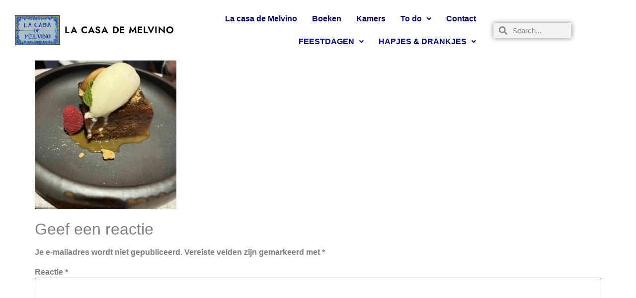

--- FILE ---
content_type: text/html; charset=UTF-8
request_url: https://melsfeestje.nl/?attachment_id=7779
body_size: 19180
content:
<!DOCTYPE html>
<html lang="nl-NL">
<head>
	<meta charset="UTF-8" />
	<meta name="viewport" content="width=device-width, initial-scale=1" />
	<link rel="profile" href="http://gmpg.org/xfn/11" />
	<link rel="pingback" href="https://melsfeestje.nl/xmlrpc.php" />
	<meta name='robots' content='index, follow, max-image-preview:large, max-snippet:-1, max-video-preview:-1' />

	<!-- This site is optimized with the Yoast SEO plugin v26.7 - https://yoast.com/wordpress/plugins/seo/ -->
	<title>- La casa de Melvino</title>
	<link rel="canonical" href="https://melsfeestje.nl/" />
	<meta property="og:locale" content="nl_NL" />
	<meta property="og:type" content="article" />
	<meta property="og:title" content="- La casa de Melvino" />
	<meta property="og:url" content="https://melsfeestje.nl/" />
	<meta property="og:site_name" content="La casa de Melvino" />
	<meta property="article:publisher" content="https://www.facebook.com/www.melsfeestje.nl" />
	<meta property="article:modified_time" content="2023-03-25T15:30:33+00:00" />
	<meta property="og:image" content="https://melsfeestje.nl" />
	<meta property="og:image:width" content="1946" />
	<meta property="og:image:height" content="2048" />
	<meta property="og:image:type" content="image/jpeg" />
	<meta name="twitter:card" content="summary_large_image" />
	<script type="application/ld+json" class="yoast-schema-graph">{"@context":"https://schema.org","@graph":[{"@type":"WebPage","@id":"https://melsfeestje.nl/","url":"https://melsfeestje.nl/","name":"- La casa de Melvino","isPartOf":{"@id":"https://melsfeestje.nl/#website"},"primaryImageOfPage":{"@id":"https://melsfeestje.nl/#primaryimage"},"image":{"@id":"https://melsfeestje.nl/#primaryimage"},"thumbnailUrl":"https://melsfeestje.nl/wp-content/uploads/2023/03/328150190_722058699275261_2319151939582917933_n.jpg","datePublished":"2023-03-25T15:19:37+00:00","dateModified":"2023-03-25T15:30:33+00:00","inLanguage":"nl-NL","potentialAction":[{"@type":"ReadAction","target":["https://melsfeestje.nl/"]}]},{"@type":"ImageObject","inLanguage":"nl-NL","@id":"https://melsfeestje.nl/#primaryimage","url":"https://melsfeestje.nl/wp-content/uploads/2023/03/328150190_722058699275261_2319151939582917933_n.jpg","contentUrl":"https://melsfeestje.nl/wp-content/uploads/2023/03/328150190_722058699275261_2319151939582917933_n.jpg","width":1946,"height":2048,"caption":"hapje"},{"@type":"WebSite","@id":"https://melsfeestje.nl/#website","url":"https://melsfeestje.nl/","name":"MelsFeestje","description":"Vakantiehuis Benijofar Quesada Spanje 6 personen","potentialAction":[{"@type":"SearchAction","target":{"@type":"EntryPoint","urlTemplate":"https://melsfeestje.nl/?s={search_term_string}"},"query-input":{"@type":"PropertyValueSpecification","valueRequired":true,"valueName":"search_term_string"}}],"inLanguage":"nl-NL"}]}</script>
	<!-- / Yoast SEO plugin. -->


<link rel='dns-prefetch' href='//www.huurkalender.nl' />
<link rel="alternate" type="application/rss+xml" title="La casa de Melvino &raquo; feed" href="https://melsfeestje.nl/feed/" />
<link rel="alternate" type="application/rss+xml" title="La casa de Melvino &raquo; reacties feed" href="https://melsfeestje.nl/comments/feed/" />
<link rel="alternate" type="application/rss+xml" title="La casa de Melvino &raquo;  reacties feed" href="https://melsfeestje.nl/?attachment_id=7779/feed/" />
<link rel="alternate" title="oEmbed (JSON)" type="application/json+oembed" href="https://melsfeestje.nl/wp-json/oembed/1.0/embed?url=https%3A%2F%2Fmelsfeestje.nl%2F%3Fattachment_id%3D7779" />
<link rel="alternate" title="oEmbed (XML)" type="text/xml+oembed" href="https://melsfeestje.nl/wp-json/oembed/1.0/embed?url=https%3A%2F%2Fmelsfeestje.nl%2F%3Fattachment_id%3D7779&#038;format=xml" />
<style id='wp-img-auto-sizes-contain-inline-css'>
img:is([sizes=auto i],[sizes^="auto," i]){contain-intrinsic-size:3000px 1500px}
/*# sourceURL=wp-img-auto-sizes-contain-inline-css */
</style>
<link rel='stylesheet' id='hfe-widgets-style-css' href='https://melsfeestje.nl/wp-content/plugins/header-footer-elementor/inc/widgets-css/frontend.css?ver=2.8.0' media='all' />
<style id='wp-emoji-styles-inline-css'>

	img.wp-smiley, img.emoji {
		display: inline !important;
		border: none !important;
		box-shadow: none !important;
		height: 1em !important;
		width: 1em !important;
		margin: 0 0.07em !important;
		vertical-align: -0.1em !important;
		background: none !important;
		padding: 0 !important;
	}
/*# sourceURL=wp-emoji-styles-inline-css */
</style>
<link rel='stylesheet' id='wp-block-library-css' href='https://melsfeestje.nl/wp-includes/css/dist/block-library/style.min.css?ver=6.9' media='all' />
<style id='global-styles-inline-css'>
:root{--wp--preset--aspect-ratio--square: 1;--wp--preset--aspect-ratio--4-3: 4/3;--wp--preset--aspect-ratio--3-4: 3/4;--wp--preset--aspect-ratio--3-2: 3/2;--wp--preset--aspect-ratio--2-3: 2/3;--wp--preset--aspect-ratio--16-9: 16/9;--wp--preset--aspect-ratio--9-16: 9/16;--wp--preset--color--black: #000000;--wp--preset--color--cyan-bluish-gray: #abb8c3;--wp--preset--color--white: #ffffff;--wp--preset--color--pale-pink: #f78da7;--wp--preset--color--vivid-red: #cf2e2e;--wp--preset--color--luminous-vivid-orange: #ff6900;--wp--preset--color--luminous-vivid-amber: #fcb900;--wp--preset--color--light-green-cyan: #7bdcb5;--wp--preset--color--vivid-green-cyan: #00d084;--wp--preset--color--pale-cyan-blue: #8ed1fc;--wp--preset--color--vivid-cyan-blue: #0693e3;--wp--preset--color--vivid-purple: #9b51e0;--wp--preset--gradient--vivid-cyan-blue-to-vivid-purple: linear-gradient(135deg,rgb(6,147,227) 0%,rgb(155,81,224) 100%);--wp--preset--gradient--light-green-cyan-to-vivid-green-cyan: linear-gradient(135deg,rgb(122,220,180) 0%,rgb(0,208,130) 100%);--wp--preset--gradient--luminous-vivid-amber-to-luminous-vivid-orange: linear-gradient(135deg,rgb(252,185,0) 0%,rgb(255,105,0) 100%);--wp--preset--gradient--luminous-vivid-orange-to-vivid-red: linear-gradient(135deg,rgb(255,105,0) 0%,rgb(207,46,46) 100%);--wp--preset--gradient--very-light-gray-to-cyan-bluish-gray: linear-gradient(135deg,rgb(238,238,238) 0%,rgb(169,184,195) 100%);--wp--preset--gradient--cool-to-warm-spectrum: linear-gradient(135deg,rgb(74,234,220) 0%,rgb(151,120,209) 20%,rgb(207,42,186) 40%,rgb(238,44,130) 60%,rgb(251,105,98) 80%,rgb(254,248,76) 100%);--wp--preset--gradient--blush-light-purple: linear-gradient(135deg,rgb(255,206,236) 0%,rgb(152,150,240) 100%);--wp--preset--gradient--blush-bordeaux: linear-gradient(135deg,rgb(254,205,165) 0%,rgb(254,45,45) 50%,rgb(107,0,62) 100%);--wp--preset--gradient--luminous-dusk: linear-gradient(135deg,rgb(255,203,112) 0%,rgb(199,81,192) 50%,rgb(65,88,208) 100%);--wp--preset--gradient--pale-ocean: linear-gradient(135deg,rgb(255,245,203) 0%,rgb(182,227,212) 50%,rgb(51,167,181) 100%);--wp--preset--gradient--electric-grass: linear-gradient(135deg,rgb(202,248,128) 0%,rgb(113,206,126) 100%);--wp--preset--gradient--midnight: linear-gradient(135deg,rgb(2,3,129) 0%,rgb(40,116,252) 100%);--wp--preset--font-size--small: 13px;--wp--preset--font-size--medium: 20px;--wp--preset--font-size--large: 36px;--wp--preset--font-size--x-large: 42px;--wp--preset--spacing--20: 0.44rem;--wp--preset--spacing--30: 0.67rem;--wp--preset--spacing--40: 1rem;--wp--preset--spacing--50: 1.5rem;--wp--preset--spacing--60: 2.25rem;--wp--preset--spacing--70: 3.38rem;--wp--preset--spacing--80: 5.06rem;--wp--preset--shadow--natural: 6px 6px 9px rgba(0, 0, 0, 0.2);--wp--preset--shadow--deep: 12px 12px 50px rgba(0, 0, 0, 0.4);--wp--preset--shadow--sharp: 6px 6px 0px rgba(0, 0, 0, 0.2);--wp--preset--shadow--outlined: 6px 6px 0px -3px rgb(255, 255, 255), 6px 6px rgb(0, 0, 0);--wp--preset--shadow--crisp: 6px 6px 0px rgb(0, 0, 0);}:root { --wp--style--global--content-size: 800px;--wp--style--global--wide-size: 1200px; }:where(body) { margin: 0; }.wp-site-blocks > .alignleft { float: left; margin-right: 2em; }.wp-site-blocks > .alignright { float: right; margin-left: 2em; }.wp-site-blocks > .aligncenter { justify-content: center; margin-left: auto; margin-right: auto; }:where(.wp-site-blocks) > * { margin-block-start: 24px; margin-block-end: 0; }:where(.wp-site-blocks) > :first-child { margin-block-start: 0; }:where(.wp-site-blocks) > :last-child { margin-block-end: 0; }:root { --wp--style--block-gap: 24px; }:root :where(.is-layout-flow) > :first-child{margin-block-start: 0;}:root :where(.is-layout-flow) > :last-child{margin-block-end: 0;}:root :where(.is-layout-flow) > *{margin-block-start: 24px;margin-block-end: 0;}:root :where(.is-layout-constrained) > :first-child{margin-block-start: 0;}:root :where(.is-layout-constrained) > :last-child{margin-block-end: 0;}:root :where(.is-layout-constrained) > *{margin-block-start: 24px;margin-block-end: 0;}:root :where(.is-layout-flex){gap: 24px;}:root :where(.is-layout-grid){gap: 24px;}.is-layout-flow > .alignleft{float: left;margin-inline-start: 0;margin-inline-end: 2em;}.is-layout-flow > .alignright{float: right;margin-inline-start: 2em;margin-inline-end: 0;}.is-layout-flow > .aligncenter{margin-left: auto !important;margin-right: auto !important;}.is-layout-constrained > .alignleft{float: left;margin-inline-start: 0;margin-inline-end: 2em;}.is-layout-constrained > .alignright{float: right;margin-inline-start: 2em;margin-inline-end: 0;}.is-layout-constrained > .aligncenter{margin-left: auto !important;margin-right: auto !important;}.is-layout-constrained > :where(:not(.alignleft):not(.alignright):not(.alignfull)){max-width: var(--wp--style--global--content-size);margin-left: auto !important;margin-right: auto !important;}.is-layout-constrained > .alignwide{max-width: var(--wp--style--global--wide-size);}body .is-layout-flex{display: flex;}.is-layout-flex{flex-wrap: wrap;align-items: center;}.is-layout-flex > :is(*, div){margin: 0;}body .is-layout-grid{display: grid;}.is-layout-grid > :is(*, div){margin: 0;}body{padding-top: 0px;padding-right: 0px;padding-bottom: 0px;padding-left: 0px;}a:where(:not(.wp-element-button)){text-decoration: underline;}:root :where(.wp-element-button, .wp-block-button__link){background-color: #32373c;border-width: 0;color: #fff;font-family: inherit;font-size: inherit;font-style: inherit;font-weight: inherit;letter-spacing: inherit;line-height: inherit;padding-top: calc(0.667em + 2px);padding-right: calc(1.333em + 2px);padding-bottom: calc(0.667em + 2px);padding-left: calc(1.333em + 2px);text-decoration: none;text-transform: inherit;}.has-black-color{color: var(--wp--preset--color--black) !important;}.has-cyan-bluish-gray-color{color: var(--wp--preset--color--cyan-bluish-gray) !important;}.has-white-color{color: var(--wp--preset--color--white) !important;}.has-pale-pink-color{color: var(--wp--preset--color--pale-pink) !important;}.has-vivid-red-color{color: var(--wp--preset--color--vivid-red) !important;}.has-luminous-vivid-orange-color{color: var(--wp--preset--color--luminous-vivid-orange) !important;}.has-luminous-vivid-amber-color{color: var(--wp--preset--color--luminous-vivid-amber) !important;}.has-light-green-cyan-color{color: var(--wp--preset--color--light-green-cyan) !important;}.has-vivid-green-cyan-color{color: var(--wp--preset--color--vivid-green-cyan) !important;}.has-pale-cyan-blue-color{color: var(--wp--preset--color--pale-cyan-blue) !important;}.has-vivid-cyan-blue-color{color: var(--wp--preset--color--vivid-cyan-blue) !important;}.has-vivid-purple-color{color: var(--wp--preset--color--vivid-purple) !important;}.has-black-background-color{background-color: var(--wp--preset--color--black) !important;}.has-cyan-bluish-gray-background-color{background-color: var(--wp--preset--color--cyan-bluish-gray) !important;}.has-white-background-color{background-color: var(--wp--preset--color--white) !important;}.has-pale-pink-background-color{background-color: var(--wp--preset--color--pale-pink) !important;}.has-vivid-red-background-color{background-color: var(--wp--preset--color--vivid-red) !important;}.has-luminous-vivid-orange-background-color{background-color: var(--wp--preset--color--luminous-vivid-orange) !important;}.has-luminous-vivid-amber-background-color{background-color: var(--wp--preset--color--luminous-vivid-amber) !important;}.has-light-green-cyan-background-color{background-color: var(--wp--preset--color--light-green-cyan) !important;}.has-vivid-green-cyan-background-color{background-color: var(--wp--preset--color--vivid-green-cyan) !important;}.has-pale-cyan-blue-background-color{background-color: var(--wp--preset--color--pale-cyan-blue) !important;}.has-vivid-cyan-blue-background-color{background-color: var(--wp--preset--color--vivid-cyan-blue) !important;}.has-vivid-purple-background-color{background-color: var(--wp--preset--color--vivid-purple) !important;}.has-black-border-color{border-color: var(--wp--preset--color--black) !important;}.has-cyan-bluish-gray-border-color{border-color: var(--wp--preset--color--cyan-bluish-gray) !important;}.has-white-border-color{border-color: var(--wp--preset--color--white) !important;}.has-pale-pink-border-color{border-color: var(--wp--preset--color--pale-pink) !important;}.has-vivid-red-border-color{border-color: var(--wp--preset--color--vivid-red) !important;}.has-luminous-vivid-orange-border-color{border-color: var(--wp--preset--color--luminous-vivid-orange) !important;}.has-luminous-vivid-amber-border-color{border-color: var(--wp--preset--color--luminous-vivid-amber) !important;}.has-light-green-cyan-border-color{border-color: var(--wp--preset--color--light-green-cyan) !important;}.has-vivid-green-cyan-border-color{border-color: var(--wp--preset--color--vivid-green-cyan) !important;}.has-pale-cyan-blue-border-color{border-color: var(--wp--preset--color--pale-cyan-blue) !important;}.has-vivid-cyan-blue-border-color{border-color: var(--wp--preset--color--vivid-cyan-blue) !important;}.has-vivid-purple-border-color{border-color: var(--wp--preset--color--vivid-purple) !important;}.has-vivid-cyan-blue-to-vivid-purple-gradient-background{background: var(--wp--preset--gradient--vivid-cyan-blue-to-vivid-purple) !important;}.has-light-green-cyan-to-vivid-green-cyan-gradient-background{background: var(--wp--preset--gradient--light-green-cyan-to-vivid-green-cyan) !important;}.has-luminous-vivid-amber-to-luminous-vivid-orange-gradient-background{background: var(--wp--preset--gradient--luminous-vivid-amber-to-luminous-vivid-orange) !important;}.has-luminous-vivid-orange-to-vivid-red-gradient-background{background: var(--wp--preset--gradient--luminous-vivid-orange-to-vivid-red) !important;}.has-very-light-gray-to-cyan-bluish-gray-gradient-background{background: var(--wp--preset--gradient--very-light-gray-to-cyan-bluish-gray) !important;}.has-cool-to-warm-spectrum-gradient-background{background: var(--wp--preset--gradient--cool-to-warm-spectrum) !important;}.has-blush-light-purple-gradient-background{background: var(--wp--preset--gradient--blush-light-purple) !important;}.has-blush-bordeaux-gradient-background{background: var(--wp--preset--gradient--blush-bordeaux) !important;}.has-luminous-dusk-gradient-background{background: var(--wp--preset--gradient--luminous-dusk) !important;}.has-pale-ocean-gradient-background{background: var(--wp--preset--gradient--pale-ocean) !important;}.has-electric-grass-gradient-background{background: var(--wp--preset--gradient--electric-grass) !important;}.has-midnight-gradient-background{background: var(--wp--preset--gradient--midnight) !important;}.has-small-font-size{font-size: var(--wp--preset--font-size--small) !important;}.has-medium-font-size{font-size: var(--wp--preset--font-size--medium) !important;}.has-large-font-size{font-size: var(--wp--preset--font-size--large) !important;}.has-x-large-font-size{font-size: var(--wp--preset--font-size--x-large) !important;}
:root :where(.wp-block-pullquote){font-size: 1.5em;line-height: 1.6;}
/*# sourceURL=global-styles-inline-css */
</style>
<link rel='stylesheet' id='huurkalender-style-css' href='https://www.huurkalender.nl/online/embed/huurkalender.css?ver=1.6.5' media='all' />
<link rel='stylesheet' id='hfe-style-css' href='https://melsfeestje.nl/wp-content/plugins/header-footer-elementor/assets/css/header-footer-elementor.css?ver=2.8.0' media='all' />
<link rel='stylesheet' id='elementor-frontend-css' href='https://melsfeestje.nl/wp-content/plugins/elementor/assets/css/frontend.min.css?ver=3.34.1' media='all' />
<link rel='stylesheet' id='elementor-post-438-css' href='https://melsfeestje.nl/wp-content/uploads/elementor/css/post-438.css?ver=1752375560' media='all' />
<link rel='stylesheet' id='elementor-pro-css' href='https://melsfeestje.nl/wp-content/plugins/elementor-pro/assets/css/frontend.min.css?ver=3.21.2' media='all' />
<link rel='stylesheet' id='elementor-post-6977-css' href='https://melsfeestje.nl/wp-content/uploads/elementor/css/post-6977.css?ver=1752375560' media='all' />
<link rel='stylesheet' id='elementor-post-7076-css' href='https://melsfeestje.nl/wp-content/uploads/elementor/css/post-7076.css?ver=1752375560' media='all' />
<link rel='stylesheet' id='hello-elementor-css' href='https://melsfeestje.nl/wp-content/themes/hello-elementor/assets/css/reset.css?ver=3.4.5' media='all' />
<link rel='stylesheet' id='hello-elementor-theme-style-css' href='https://melsfeestje.nl/wp-content/themes/hello-elementor/assets/css/theme.css?ver=3.4.5' media='all' />
<link rel='stylesheet' id='hello-elementor-header-footer-css' href='https://melsfeestje.nl/wp-content/themes/hello-elementor/assets/css/header-footer.css?ver=3.4.5' media='all' />
<link rel='stylesheet' id='dashicons-css' href='https://melsfeestje.nl/wp-includes/css/dashicons.min.css?ver=6.9' media='all' />
<link rel='stylesheet' id='hfe-elementor-icons-css' href='https://melsfeestje.nl/wp-content/plugins/elementor/assets/lib/eicons/css/elementor-icons.min.css?ver=5.34.0' media='all' />
<link rel='stylesheet' id='hfe-icons-list-css' href='https://melsfeestje.nl/wp-content/plugins/elementor/assets/css/widget-icon-list.min.css?ver=3.24.3' media='all' />
<link rel='stylesheet' id='hfe-social-icons-css' href='https://melsfeestje.nl/wp-content/plugins/elementor/assets/css/widget-social-icons.min.css?ver=3.24.0' media='all' />
<link rel='stylesheet' id='hfe-social-share-icons-brands-css' href='https://melsfeestje.nl/wp-content/plugins/elementor/assets/lib/font-awesome/css/brands.css?ver=5.15.3' media='all' />
<link rel='stylesheet' id='hfe-social-share-icons-fontawesome-css' href='https://melsfeestje.nl/wp-content/plugins/elementor/assets/lib/font-awesome/css/fontawesome.css?ver=5.15.3' media='all' />
<link rel='stylesheet' id='hfe-nav-menu-icons-css' href='https://melsfeestje.nl/wp-content/plugins/elementor/assets/lib/font-awesome/css/solid.css?ver=5.15.3' media='all' />
<link rel='stylesheet' id='hfe-widget-blockquote-css' href='https://melsfeestje.nl/wp-content/plugins/elementor-pro/assets/css/widget-blockquote.min.css?ver=3.25.0' media='all' />
<link rel='stylesheet' id='hfe-mega-menu-css' href='https://melsfeestje.nl/wp-content/plugins/elementor-pro/assets/css/widget-mega-menu.min.css?ver=3.26.2' media='all' />
<link rel='stylesheet' id='hfe-nav-menu-widget-css' href='https://melsfeestje.nl/wp-content/plugins/elementor-pro/assets/css/widget-nav-menu.min.css?ver=3.26.0' media='all' />
<link rel='stylesheet' id='eael-general-css' href='https://melsfeestje.nl/wp-content/plugins/essential-addons-for-elementor-lite/assets/front-end/css/view/general.min.css?ver=6.5.5' media='all' />
<link rel='stylesheet' id='elementor-gf-local-jost-css' href='https://melsfeestje.nl/wp-content/uploads/elementor/google-fonts/css/jost.css?ver=1742702668' media='all' />
<link rel='stylesheet' id='elementor-gf-local-raleway-css' href='https://melsfeestje.nl/wp-content/uploads/elementor/google-fonts/css/raleway.css?ver=1742702670' media='all' />
<link rel='stylesheet' id='elementor-gf-local-montserrat-css' href='https://melsfeestje.nl/wp-content/uploads/elementor/google-fonts/css/montserrat.css?ver=1742702672' media='all' />
<script src="https://melsfeestje.nl/wp-includes/js/jquery/jquery.min.js?ver=3.7.1" id="jquery-core-js"></script>
<script src="https://melsfeestje.nl/wp-includes/js/jquery/jquery-migrate.min.js?ver=3.4.1" id="jquery-migrate-js"></script>
<script id="jquery-js-after">
!function($){"use strict";$(document).ready(function(){$(this).scrollTop()>100&&$(".hfe-scroll-to-top-wrap").removeClass("hfe-scroll-to-top-hide"),$(window).scroll(function(){$(this).scrollTop()<100?$(".hfe-scroll-to-top-wrap").fadeOut(300):$(".hfe-scroll-to-top-wrap").fadeIn(300)}),$(".hfe-scroll-to-top-wrap").on("click",function(){$("html, body").animate({scrollTop:0},300);return!1})})}(jQuery);
!function($){'use strict';$(document).ready(function(){var bar=$('.hfe-reading-progress-bar');if(!bar.length)return;$(window).on('scroll',function(){var s=$(window).scrollTop(),d=$(document).height()-$(window).height(),p=d? s/d*100:0;bar.css('width',p+'%')});});}(jQuery);
//# sourceURL=jquery-js-after
</script>
<link rel="https://api.w.org/" href="https://melsfeestje.nl/wp-json/" /><link rel="alternate" title="JSON" type="application/json" href="https://melsfeestje.nl/wp-json/wp/v2/media/7779" /><link rel="EditURI" type="application/rsd+xml" title="RSD" href="https://melsfeestje.nl/xmlrpc.php?rsd" />
<meta name="generator" content="WordPress 6.9" />
<link rel='shortlink' href='https://melsfeestje.nl/?p=7779' />
<!-- start Simple Custom CSS and JS -->
<style>
/* Add your CSS code here.
                     
.widget {
margin: 10px !important;
}

For brushing up on your CSS knowledge, check out http://www.w3schools.com/css/css_syntax.asp

End of comment */ 

</style>
<!-- end Simple Custom CSS and JS -->
<!-- start Simple Custom CSS and JS -->
<style>
/* Add your CSS code here.
                     
For example:
.example {
    color: red;
}

For brushing up on your CSS knowledge, check out http://www.w3schools.com/css/css_syntax.asp

End of comment */ 

.site-title,
.site-description{
  tekst-indent:-9999px;
}
</style>
<!-- end Simple Custom CSS and JS -->
<style id="essential-blocks-global-styles">
            :root {
                --eb-global-primary-color: #101828;
--eb-global-secondary-color: #475467;
--eb-global-tertiary-color: #98A2B3;
--eb-global-text-color: #475467;
--eb-global-heading-color: #1D2939;
--eb-global-link-color: #444CE7;
--eb-global-background-color: #F9FAFB;
--eb-global-button-text-color: #FFFFFF;
--eb-global-button-background-color: #101828;
--eb-gradient-primary-color: linear-gradient(90deg, hsla(259, 84%, 78%, 1) 0%, hsla(206, 67%, 75%, 1) 100%);
--eb-gradient-secondary-color: linear-gradient(90deg, hsla(18, 76%, 85%, 1) 0%, hsla(203, 69%, 84%, 1) 100%);
--eb-gradient-tertiary-color: linear-gradient(90deg, hsla(248, 21%, 15%, 1) 0%, hsla(250, 14%, 61%, 1) 100%);
--eb-gradient-background-color: linear-gradient(90deg, rgb(250, 250, 250) 0%, rgb(233, 233, 233) 49%, rgb(244, 243, 243) 100%);

                --eb-tablet-breakpoint: 1024px;
--eb-mobile-breakpoint: 767px;

            }
            
            
        </style>		<script type="text/javascript" async defer data-pin-color="red"  data-pin-hover="true"
			src="https://melsfeestje.nl/wp-content/plugins/pinterest-pin-it-button-on-image-hover-and-post/js/pinit.js"></script>
		<!-- Deze code is toegevoegd door Analytify (8.0.1) https://analytify.io/ !-->
						<script async src="https://www.googletagmanager.com/gtag/js?id=G-36TX2Z3P3M"></script>
			<script>
			window.dataLayer = window.dataLayer || [];
			function gtag(){dataLayer.push(arguments);}
			gtag('js', new Date());

			const configuration = {"anonymize_ip":"false","forceSSL":"false","allow_display_features":"false","debug_mode":true};
			const gaID = 'G-36TX2Z3P3M';

			
			gtag('config', gaID, configuration);

			
			</script>

			<!-- Deze code is toegevoegd door Analytify (8.0.1) !--><meta name="generator" content="Elementor 3.34.1; features: e_font_icon_svg, additional_custom_breakpoints; settings: css_print_method-external, google_font-enabled, font_display-auto">
			<style>
				.e-con.e-parent:nth-of-type(n+4):not(.e-lazyloaded):not(.e-no-lazyload),
				.e-con.e-parent:nth-of-type(n+4):not(.e-lazyloaded):not(.e-no-lazyload) * {
					background-image: none !important;
				}
				@media screen and (max-height: 1024px) {
					.e-con.e-parent:nth-of-type(n+3):not(.e-lazyloaded):not(.e-no-lazyload),
					.e-con.e-parent:nth-of-type(n+3):not(.e-lazyloaded):not(.e-no-lazyload) * {
						background-image: none !important;
					}
				}
				@media screen and (max-height: 640px) {
					.e-con.e-parent:nth-of-type(n+2):not(.e-lazyloaded):not(.e-no-lazyload),
					.e-con.e-parent:nth-of-type(n+2):not(.e-lazyloaded):not(.e-no-lazyload) * {
						background-image: none !important;
					}
				}
			</style>
			<meta name="redi-version" content="1.2.7" /><link rel="icon" href="https://melsfeestje.nl/wp-content/uploads/2023/01/Logo-la-casa-de-Melvino-Edited-150x150.png" sizes="32x32" />
<link rel="icon" href="https://melsfeestje.nl/wp-content/uploads/2023/01/Logo-la-casa-de-Melvino-Edited.png" sizes="192x192" />
<link rel="apple-touch-icon" href="https://melsfeestje.nl/wp-content/uploads/2023/01/Logo-la-casa-de-Melvino-Edited.png" />
<meta name="msapplication-TileImage" content="https://melsfeestje.nl/wp-content/uploads/2023/01/Logo-la-casa-de-Melvino-Edited.png" />
		<style id="wp-custom-css">
			

/** Start Block Kit CSS: 105-3-0fb64e69c49a8e10692d28840c54ef95 **/

.envato-kit-102-phone-overlay {
	position: absolute !important;
	display: block !important;
	top: 0%;
	left: 0%;
	right: 0%;
	margin: auto;
	z-index: 1;
}

/** End Block Kit CSS: 105-3-0fb64e69c49a8e10692d28840c54ef95 **/



/** Start Block Kit CSS: 136-3-fc37602abad173a9d9d95d89bbe6bb80 **/

.envato-block__preview{overflow: visible !important;}

/** End Block Kit CSS: 136-3-fc37602abad173a9d9d95d89bbe6bb80 **/



/** Start Block Kit CSS: 144-3-3a7d335f39a8579c20cdf02f8d462582 **/

.envato-block__preview{overflow: visible;}

/* Envato Kit 141 Custom Styles - Applied to the element under Advanced */

.elementor-headline-animation-type-drop-in .elementor-headline-dynamic-wrapper{
	text-align: center;
}
.envato-kit-141-top-0 h1,
.envato-kit-141-top-0 h2,
.envato-kit-141-top-0 h3,
.envato-kit-141-top-0 h4,
.envato-kit-141-top-0 h5,
.envato-kit-141-top-0 h6,
.envato-kit-141-top-0 p {
	margin-top: 0;
}

.envato-kit-141-newsletter-inline .elementor-field-textual.elementor-size-md {
	padding-left: 1.5rem;
	padding-right: 1.5rem;
}

.envato-kit-141-bottom-0 p {
	margin-bottom: 0;
}

.envato-kit-141-bottom-8 .elementor-price-list .elementor-price-list-item .elementor-price-list-header {
	margin-bottom: .5rem;
}

.envato-kit-141.elementor-widget-testimonial-carousel.elementor-pagination-type-bullets .swiper-container {
	padding-bottom: 52px;
}

.envato-kit-141-display-inline {
	display: inline-block;
}

.envato-kit-141 .elementor-slick-slider ul.slick-dots {
	bottom: -40px;
}

/** End Block Kit CSS: 144-3-3a7d335f39a8579c20cdf02f8d462582 **/



/** Start Block Kit CSS: 69-3-4f8cfb8a1a68ec007f2be7a02bdeadd9 **/

.envato-kit-66-menu .e--pointer-framed .elementor-item:before{
	border-radius:1px;
}

.envato-kit-66-subscription-form .elementor-form-fields-wrapper{
	position:relative;
}

.envato-kit-66-subscription-form .elementor-form-fields-wrapper .elementor-field-type-submit{
	position:static;
}

.envato-kit-66-subscription-form .elementor-form-fields-wrapper .elementor-field-type-submit button{
	position: absolute;
    top: 50%;
    right: 6px;
    transform: translate(0, -50%);
		-moz-transform: translate(0, -50%);
		-webmit-transform: translate(0, -50%);
}

.envato-kit-66-testi-slider .elementor-testimonial__footer{
	margin-top: -60px !important;
	z-index: 99;
  position: relative;
}

.envato-kit-66-featured-slider .elementor-slides .slick-prev{
	width:50px;
	height:50px;
	background-color:#ffffff !important;
	transform:rotate(45deg);
	-moz-transform:rotate(45deg);
	-webkit-transform:rotate(45deg);
	left:-25px !important;
	-webkit-box-shadow: 0px 1px 2px 1px rgba(0,0,0,0.32);
	-moz-box-shadow: 0px 1px 2px 1px rgba(0,0,0,0.32);
	box-shadow: 0px 1px 2px 1px rgba(0,0,0,0.32);
}

.envato-kit-66-featured-slider .elementor-slides .slick-prev:before{
	display:block;
	margin-top:0px;
	margin-left:0px;
	transform:rotate(-45deg);
	-moz-transform:rotate(-45deg);
	-webkit-transform:rotate(-45deg);
}

.envato-kit-66-featured-slider .elementor-slides .slick-next{
	width:50px;
	height:50px;
	background-color:#ffffff !important;
	transform:rotate(45deg);
	-moz-transform:rotate(45deg);
	-webkit-transform:rotate(45deg);
	right:-25px !important;
	-webkit-box-shadow: 0px 1px 2px 1px rgba(0,0,0,0.32);
	-moz-box-shadow: 0px 1px 2px 1px rgba(0,0,0,0.32);
	box-shadow: 0px 1px 2px 1px rgba(0,0,0,0.32);
}

.envato-kit-66-featured-slider .elementor-slides .slick-next:before{
	display:block;
	margin-top:-5px;
	margin-right:-5px;
	transform:rotate(-45deg);
	-moz-transform:rotate(-45deg);
	-webkit-transform:rotate(-45deg);
}

.envato-kit-66-orangetext{
	color:#f4511e;
}

.envato-kit-66-countdown .elementor-countdown-label{
	display:inline-block !important;
	border:2px solid rgba(255,255,255,0.2);
	padding:9px 20px;
}

/** End Block Kit CSS: 69-3-4f8cfb8a1a68ec007f2be7a02bdeadd9 **/



/** Start Template Kit CSS: Holiday Rental (css/customizer.css) **/

.envato-kit-97-down-arrow{
	 animation: envato-kit-97-animation-bounce 2s linear 0s infinite alternate;
}


@keyframes envato-kit-97-animation-bounce {
  0%, 20%, 50%, 80%, 100% {
    transform: translateY(0);
  }
  40% {
    transform: translateY(-30px);
  }
  60% {
    transform: translateY(-15px);
  }
}

/* Change the image to circle for quote style image box */
.envato-kit-97-quote-image-box .elementor-image-box-img img{
	border-radius: 50%;
}

/* Blockquote style for text widget */
.envato-kit-97-quote-text .elementor-text-editor  blockquote{
	position: relative;
	margin-left: 0;
  padding-left: 30px;
}
.envato-kit-97-quote-text .elementor-text-editor  blockquote::before{
	 font: normal normal normal 14px/1 FontAwesome;
	 content: "\f10d";
	 position: absolute;
   left: 0;
   top: 5px;
}

/** End Template Kit CSS: Holiday Rental (css/customizer.css) **/



/** Start Template Kit CSS: Recipe (css/customizer.css) **/

@media screen and (max-width: 480px){
.envato-kit-75-steps .elementor-price-list-image{
display: none;
}
	.envato-kit-75-steps	.elementor-price-list-text{
		max-width: 100%;
		width: 100%;
	display: block;
	}
}

/** End Template Kit CSS: Recipe (css/customizer.css) **/

		</style>
		</head>

<body class="attachment wp-singular attachment-template-default single single-attachment postid-7779 attachmentid-7779 attachment-jpeg wp-custom-logo wp-embed-responsive wp-theme-hello-elementor eio-default ehf-header ehf-footer ehf-template-hello-elementor ehf-stylesheet-hello-elementor hello-elementor-default elementor-default elementor-kit-438">
<div id="page" class="hfeed site">

		<header id="masthead" itemscope="itemscope" itemtype="https://schema.org/WPHeader">
			<p class="main-title bhf-hidden" itemprop="headline"><a href="https://melsfeestje.nl" title="La casa de Melvino" rel="home">La casa de Melvino</a></p>
					<div data-elementor-type="wp-post" data-elementor-id="6977" class="elementor elementor-6977" data-elementor-post-type="elementor-hf">
						<header class="elementor-section elementor-top-section elementor-element elementor-element-568b4d9c elementor-section-content-middle elementor-section-boxed elementor-section-height-default elementor-section-height-default" data-id="568b4d9c" data-element_type="section" data-settings="{&quot;background_background&quot;:&quot;classic&quot;}">
						<div class="elementor-container elementor-column-gap-default">
					<div class="elementor-column elementor-col-33 elementor-top-column elementor-element elementor-element-17b30fb1" data-id="17b30fb1" data-element_type="column">
			<div class="elementor-widget-wrap elementor-element-populated">
						<section class="elementor-section elementor-inner-section elementor-element elementor-element-2b7fd03f elementor-section-content-middle elementor-section-boxed elementor-section-height-default elementor-section-height-default" data-id="2b7fd03f" data-element_type="section">
						<div class="elementor-container elementor-column-gap-no">
					<div class="elementor-column elementor-col-33 elementor-inner-column elementor-element elementor-element-3d3a0486" data-id="3d3a0486" data-element_type="column">
			<div class="elementor-widget-wrap elementor-element-populated">
						<div class="elementor-element elementor-element-6401bf3a elementor-widget elementor-widget-image" data-id="6401bf3a" data-element_type="widget" data-widget_type="image.default">
				<div class="elementor-widget-container">
															<img width="382" height="255" src="https://melsfeestje.nl/wp-content/uploads/2023/01/Logo-la-casa-de-Melvino-Edited.png" class="attachment-full size-full wp-image-6973" alt="" srcset="https://melsfeestje.nl/wp-content/uploads/2023/01/Logo-la-casa-de-Melvino-Edited.png 382w, https://melsfeestje.nl/wp-content/uploads/2023/01/Logo-la-casa-de-Melvino-Edited-300x200.png 300w" sizes="(max-width: 382px) 100vw, 382px" />															</div>
				</div>
					</div>
		</div>
				<div class="elementor-column elementor-col-66 elementor-inner-column elementor-element elementor-element-20c17f14" data-id="20c17f14" data-element_type="column">
			<div class="elementor-widget-wrap elementor-element-populated">
						<div class="elementor-element elementor-element-1502c1f3 elementor-widget elementor-widget-heading" data-id="1502c1f3" data-element_type="widget" data-widget_type="heading.default">
				<div class="elementor-widget-container">
					<h1 class="elementor-heading-title elementor-size-default">La casa de melvino</h1>				</div>
				</div>
					</div>
		</div>
					</div>
		</section>
					</div>
		</div>
				<div class="elementor-column elementor-col-33 elementor-top-column elementor-element elementor-element-4f15d360" data-id="4f15d360" data-element_type="column">
			<div class="elementor-widget-wrap elementor-element-populated">
						<div class="elementor-element elementor-element-4b9480c hfe-nav-menu__align-right hfe-submenu-icon-arrow hfe-submenu-animation-none hfe-link-redirect-child hfe-nav-menu__breakpoint-tablet elementor-widget elementor-widget-navigation-menu" data-id="4b9480c" data-element_type="widget" data-settings="{&quot;padding_horizontal_menu_item&quot;:{&quot;unit&quot;:&quot;px&quot;,&quot;size&quot;:15,&quot;sizes&quot;:[]},&quot;padding_horizontal_menu_item_tablet&quot;:{&quot;unit&quot;:&quot;px&quot;,&quot;size&quot;:&quot;&quot;,&quot;sizes&quot;:[]},&quot;padding_horizontal_menu_item_mobile&quot;:{&quot;unit&quot;:&quot;px&quot;,&quot;size&quot;:&quot;&quot;,&quot;sizes&quot;:[]},&quot;padding_vertical_menu_item&quot;:{&quot;unit&quot;:&quot;px&quot;,&quot;size&quot;:15,&quot;sizes&quot;:[]},&quot;padding_vertical_menu_item_tablet&quot;:{&quot;unit&quot;:&quot;px&quot;,&quot;size&quot;:&quot;&quot;,&quot;sizes&quot;:[]},&quot;padding_vertical_menu_item_mobile&quot;:{&quot;unit&quot;:&quot;px&quot;,&quot;size&quot;:&quot;&quot;,&quot;sizes&quot;:[]},&quot;menu_space_between&quot;:{&quot;unit&quot;:&quot;px&quot;,&quot;size&quot;:&quot;&quot;,&quot;sizes&quot;:[]},&quot;menu_space_between_tablet&quot;:{&quot;unit&quot;:&quot;px&quot;,&quot;size&quot;:&quot;&quot;,&quot;sizes&quot;:[]},&quot;menu_space_between_mobile&quot;:{&quot;unit&quot;:&quot;px&quot;,&quot;size&quot;:&quot;&quot;,&quot;sizes&quot;:[]},&quot;menu_row_space&quot;:{&quot;unit&quot;:&quot;px&quot;,&quot;size&quot;:&quot;&quot;,&quot;sizes&quot;:[]},&quot;menu_row_space_tablet&quot;:{&quot;unit&quot;:&quot;px&quot;,&quot;size&quot;:&quot;&quot;,&quot;sizes&quot;:[]},&quot;menu_row_space_mobile&quot;:{&quot;unit&quot;:&quot;px&quot;,&quot;size&quot;:&quot;&quot;,&quot;sizes&quot;:[]},&quot;dropdown_border_radius&quot;:{&quot;unit&quot;:&quot;px&quot;,&quot;top&quot;:&quot;&quot;,&quot;right&quot;:&quot;&quot;,&quot;bottom&quot;:&quot;&quot;,&quot;left&quot;:&quot;&quot;,&quot;isLinked&quot;:true},&quot;dropdown_border_radius_tablet&quot;:{&quot;unit&quot;:&quot;px&quot;,&quot;top&quot;:&quot;&quot;,&quot;right&quot;:&quot;&quot;,&quot;bottom&quot;:&quot;&quot;,&quot;left&quot;:&quot;&quot;,&quot;isLinked&quot;:true},&quot;dropdown_border_radius_mobile&quot;:{&quot;unit&quot;:&quot;px&quot;,&quot;top&quot;:&quot;&quot;,&quot;right&quot;:&quot;&quot;,&quot;bottom&quot;:&quot;&quot;,&quot;left&quot;:&quot;&quot;,&quot;isLinked&quot;:true},&quot;width_dropdown_item&quot;:{&quot;unit&quot;:&quot;px&quot;,&quot;size&quot;:&quot;220&quot;,&quot;sizes&quot;:[]},&quot;width_dropdown_item_tablet&quot;:{&quot;unit&quot;:&quot;px&quot;,&quot;size&quot;:&quot;&quot;,&quot;sizes&quot;:[]},&quot;width_dropdown_item_mobile&quot;:{&quot;unit&quot;:&quot;px&quot;,&quot;size&quot;:&quot;&quot;,&quot;sizes&quot;:[]},&quot;padding_horizontal_dropdown_item&quot;:{&quot;unit&quot;:&quot;px&quot;,&quot;size&quot;:&quot;&quot;,&quot;sizes&quot;:[]},&quot;padding_horizontal_dropdown_item_tablet&quot;:{&quot;unit&quot;:&quot;px&quot;,&quot;size&quot;:&quot;&quot;,&quot;sizes&quot;:[]},&quot;padding_horizontal_dropdown_item_mobile&quot;:{&quot;unit&quot;:&quot;px&quot;,&quot;size&quot;:&quot;&quot;,&quot;sizes&quot;:[]},&quot;padding_vertical_dropdown_item&quot;:{&quot;unit&quot;:&quot;px&quot;,&quot;size&quot;:15,&quot;sizes&quot;:[]},&quot;padding_vertical_dropdown_item_tablet&quot;:{&quot;unit&quot;:&quot;px&quot;,&quot;size&quot;:&quot;&quot;,&quot;sizes&quot;:[]},&quot;padding_vertical_dropdown_item_mobile&quot;:{&quot;unit&quot;:&quot;px&quot;,&quot;size&quot;:&quot;&quot;,&quot;sizes&quot;:[]},&quot;distance_from_menu&quot;:{&quot;unit&quot;:&quot;px&quot;,&quot;size&quot;:&quot;&quot;,&quot;sizes&quot;:[]},&quot;distance_from_menu_tablet&quot;:{&quot;unit&quot;:&quot;px&quot;,&quot;size&quot;:&quot;&quot;,&quot;sizes&quot;:[]},&quot;distance_from_menu_mobile&quot;:{&quot;unit&quot;:&quot;px&quot;,&quot;size&quot;:&quot;&quot;,&quot;sizes&quot;:[]},&quot;toggle_size&quot;:{&quot;unit&quot;:&quot;px&quot;,&quot;size&quot;:&quot;&quot;,&quot;sizes&quot;:[]},&quot;toggle_size_tablet&quot;:{&quot;unit&quot;:&quot;px&quot;,&quot;size&quot;:&quot;&quot;,&quot;sizes&quot;:[]},&quot;toggle_size_mobile&quot;:{&quot;unit&quot;:&quot;px&quot;,&quot;size&quot;:&quot;&quot;,&quot;sizes&quot;:[]},&quot;toggle_border_width&quot;:{&quot;unit&quot;:&quot;px&quot;,&quot;size&quot;:&quot;&quot;,&quot;sizes&quot;:[]},&quot;toggle_border_width_tablet&quot;:{&quot;unit&quot;:&quot;px&quot;,&quot;size&quot;:&quot;&quot;,&quot;sizes&quot;:[]},&quot;toggle_border_width_mobile&quot;:{&quot;unit&quot;:&quot;px&quot;,&quot;size&quot;:&quot;&quot;,&quot;sizes&quot;:[]},&quot;toggle_border_radius&quot;:{&quot;unit&quot;:&quot;px&quot;,&quot;size&quot;:&quot;&quot;,&quot;sizes&quot;:[]},&quot;toggle_border_radius_tablet&quot;:{&quot;unit&quot;:&quot;px&quot;,&quot;size&quot;:&quot;&quot;,&quot;sizes&quot;:[]},&quot;toggle_border_radius_mobile&quot;:{&quot;unit&quot;:&quot;px&quot;,&quot;size&quot;:&quot;&quot;,&quot;sizes&quot;:[]}}" data-widget_type="navigation-menu.default">
				<div class="elementor-widget-container">
								<div class="hfe-nav-menu hfe-layout-horizontal hfe-nav-menu-layout horizontal hfe-pointer__none" data-layout="horizontal">
				<div role="button" class="hfe-nav-menu__toggle elementor-clickable" tabindex="0" aria-label="Menu toggle">
					<span class="screen-reader-text">Menu</span>
					<div class="hfe-nav-menu-icon">
						<svg aria-hidden="true"  class="e-font-icon-svg e-fas-align-justify" viewBox="0 0 448 512" xmlns="http://www.w3.org/2000/svg"><path d="M432 416H16a16 16 0 0 0-16 16v32a16 16 0 0 0 16 16h416a16 16 0 0 0 16-16v-32a16 16 0 0 0-16-16zm0-128H16a16 16 0 0 0-16 16v32a16 16 0 0 0 16 16h416a16 16 0 0 0 16-16v-32a16 16 0 0 0-16-16zm0-128H16a16 16 0 0 0-16 16v32a16 16 0 0 0 16 16h416a16 16 0 0 0 16-16v-32a16 16 0 0 0-16-16zm0-128H16A16 16 0 0 0 0 48v32a16 16 0 0 0 16 16h416a16 16 0 0 0 16-16V48a16 16 0 0 0-16-16z"></path></svg>					</div>
				</div>
				<nav class="hfe-nav-menu__layout-horizontal hfe-nav-menu__submenu-arrow" data-toggle-icon="&lt;svg aria-hidden=&quot;true&quot; tabindex=&quot;0&quot; class=&quot;e-font-icon-svg e-fas-align-justify&quot; viewBox=&quot;0 0 448 512&quot; xmlns=&quot;http://www.w3.org/2000/svg&quot;&gt;&lt;path d=&quot;M432 416H16a16 16 0 0 0-16 16v32a16 16 0 0 0 16 16h416a16 16 0 0 0 16-16v-32a16 16 0 0 0-16-16zm0-128H16a16 16 0 0 0-16 16v32a16 16 0 0 0 16 16h416a16 16 0 0 0 16-16v-32a16 16 0 0 0-16-16zm0-128H16a16 16 0 0 0-16 16v32a16 16 0 0 0 16 16h416a16 16 0 0 0 16-16v-32a16 16 0 0 0-16-16zm0-128H16A16 16 0 0 0 0 48v32a16 16 0 0 0 16 16h416a16 16 0 0 0 16-16V48a16 16 0 0 0-16-16z&quot;&gt;&lt;/path&gt;&lt;/svg&gt;" data-close-icon="&lt;svg aria-hidden=&quot;true&quot; tabindex=&quot;0&quot; class=&quot;e-font-icon-svg e-far-window-close&quot; viewBox=&quot;0 0 512 512&quot; xmlns=&quot;http://www.w3.org/2000/svg&quot;&gt;&lt;path d=&quot;M464 32H48C21.5 32 0 53.5 0 80v352c0 26.5 21.5 48 48 48h416c26.5 0 48-21.5 48-48V80c0-26.5-21.5-48-48-48zm0 394c0 3.3-2.7 6-6 6H54c-3.3 0-6-2.7-6-6V86c0-3.3 2.7-6 6-6h404c3.3 0 6 2.7 6 6v340zM356.5 194.6L295.1 256l61.4 61.4c4.6 4.6 4.6 12.1 0 16.8l-22.3 22.3c-4.6 4.6-12.1 4.6-16.8 0L256 295.1l-61.4 61.4c-4.6 4.6-12.1 4.6-16.8 0l-22.3-22.3c-4.6-4.6-4.6-12.1 0-16.8l61.4-61.4-61.4-61.4c-4.6-4.6-4.6-12.1 0-16.8l22.3-22.3c4.6-4.6 12.1-4.6 16.8 0l61.4 61.4 61.4-61.4c4.6-4.6 12.1-4.6 16.8 0l22.3 22.3c4.7 4.6 4.7 12.1 0 16.8z&quot;&gt;&lt;/path&gt;&lt;/svg&gt;" data-full-width="yes">
					<ul id="menu-1-4b9480c" class="hfe-nav-menu"><li id="menu-item-6955" class="menu-item menu-item-type-post_type menu-item-object-page menu-item-home parent hfe-creative-menu"><a href="https://melsfeestje.nl/" class = "hfe-menu-item">La casa de Melvino</a></li>
<li id="menu-item-8673" class="menu-item menu-item-type-post_type menu-item-object-page parent hfe-creative-menu"><a href="https://melsfeestje.nl/boeken/" class = "hfe-menu-item">Boeken</a></li>
<li id="menu-item-7174" class="menu-item menu-item-type-post_type menu-item-object-page parent hfe-creative-menu"><a href="https://melsfeestje.nl/kamers/" class = "hfe-menu-item">Kamers</a></li>
<li id="menu-item-7940" class="menu-item menu-item-type-post_type menu-item-object-page menu-item-has-children parent hfe-has-submenu hfe-creative-menu"><div class="hfe-has-submenu-container" tabindex="0" role="button" aria-haspopup="true" aria-expanded="false"><a href="https://melsfeestje.nl/to-do/" class = "hfe-menu-item">To do<span class='hfe-menu-toggle sub-arrow hfe-menu-child-0'><i class='fa'></i></span></a></div>
<ul class="sub-menu">
	<li id="menu-item-7292" class="menu-item menu-item-type-post_type menu-item-object-page hfe-creative-menu"><a href="https://melsfeestje.nl/omgeving-melvino/" class = "hfe-sub-menu-item">Omgeving Melvino</a></li>
	<li id="menu-item-7789" class="menu-item menu-item-type-post_type menu-item-object-page hfe-creative-menu"><a href="https://melsfeestje.nl/de-leukste-horeca-in-de-buurt/" class = "hfe-sub-menu-item">De leukste horeca in de buurt</a></li>
	<li id="menu-item-7702" class="menu-item menu-item-type-post_type menu-item-object-page hfe-creative-menu"><a href="https://melsfeestje.nl/dagje-alicante-tijdens-de-vakantie/" class = "hfe-sub-menu-item">Dagje Alicante tijdens de vakantie</a></li>
</ul>
</li>
<li id="menu-item-7257" class="menu-item menu-item-type-post_type menu-item-object-page parent hfe-creative-menu"><a href="https://melsfeestje.nl/boeken-contact-la-casa-de-melvino-vakantiehuis-spanje-costa-blanca/" class = "hfe-menu-item">Contact</a></li>
<li id="menu-item-6124" class="menu-item menu-item-type-post_type menu-item-object-page menu-item-has-children parent hfe-has-submenu hfe-creative-menu"><div class="hfe-has-submenu-container" tabindex="0" role="button" aria-haspopup="true" aria-expanded="false"><a href="https://melsfeestje.nl/feestdagen/" class = "hfe-menu-item">FEESTDAGEN<span class='hfe-menu-toggle sub-arrow hfe-menu-child-0'><i class='fa'></i></span></a></div>
<ul class="sub-menu">
	<li id="menu-item-6677" class="menu-item menu-item-type-post_type menu-item-object-page hfe-creative-menu"><a href="https://melsfeestje.nl/meest-verkocht-sinterklaas-cadeau-adventskalender/" class = "hfe-sub-menu-item">Meest verkocht Sinterklaas cadeau: Adventskalender</a></li>
	<li id="menu-item-8506" class="menu-item menu-item-type-post_type menu-item-object-page hfe-creative-menu"><a href="https://melsfeestje.nl/valentijnsdag-cadeau-inspiratie/" class = "hfe-sub-menu-item">Valentijnsdag cadeau inspiratie</a></li>
</ul>
</li>
<li id="menu-item-6122" class="menu-item menu-item-type-post_type menu-item-object-page menu-item-has-children parent hfe-has-submenu hfe-creative-menu"><div class="hfe-has-submenu-container" tabindex="0" role="button" aria-haspopup="true" aria-expanded="false"><a href="https://melsfeestje.nl/feest-hapjes/" class = "hfe-menu-item">HAPJES &#038; DRANKJES<span class='hfe-menu-toggle sub-arrow hfe-menu-child-0'><i class='fa'></i></span></a></div>
<ul class="sub-menu">
	<li id="menu-item-8658" class="menu-item menu-item-type-post_type menu-item-object-post hfe-creative-menu"><a href="https://melsfeestje.nl/tapasfeestje/" class = "hfe-sub-menu-item">Tapasfeestje</a></li>
	<li id="menu-item-8663" class="menu-item menu-item-type-post_type menu-item-object-post hfe-creative-menu"><a href="https://melsfeestje.nl/fiesta-mexicaanse-verjaardagshapjes/" class = "hfe-sub-menu-item">Fiesta! 10x Mexicaanse verjaardagshapjes</a></li>
	<li id="menu-item-8660" class="menu-item menu-item-type-post_type menu-item-object-post hfe-creative-menu"><a href="https://melsfeestje.nl/gevulde-stokbroden/" class = "hfe-sub-menu-item">Gevulde Feestelijke Stokbroden</a></li>
	<li id="menu-item-8666" class="menu-item menu-item-type-post_type menu-item-object-post hfe-creative-menu"><a href="https://melsfeestje.nl/zomer-tuinfeest-hapjes/" class = "hfe-sub-menu-item">Zomer! Tuinfeest hapjes ☀️</a></li>
	<li id="menu-item-8657" class="menu-item menu-item-type-post_type menu-item-object-post hfe-creative-menu"><a href="https://melsfeestje.nl/camping-recepten/" class = "hfe-sub-menu-item">Kampeer Recepten ⛱</a></li>
	<li id="menu-item-8659" class="menu-item menu-item-type-post_type menu-item-object-post hfe-creative-menu"><a href="https://melsfeestje.nl/spaanse-amuse-kwartelei/" class = "hfe-sub-menu-item">Spaanse amuse met kwartelei</a></li>
	<li id="menu-item-8656" class="menu-item menu-item-type-post_type menu-item-object-post hfe-creative-menu"><a href="https://melsfeestje.nl/tapas-schalen/" class = "hfe-sub-menu-item">Tapas Schalen</a></li>
	<li id="menu-item-8661" class="menu-item menu-item-type-post_type menu-item-object-post hfe-creative-menu"><a href="https://melsfeestje.nl/zoete-aardappel-geitenkaas-tomaten-%f0%9f%a5%94/" class = "hfe-sub-menu-item">Zoete Aardappel &#038; Geitenkaas tomaten</a></li>
	<li id="menu-item-8662" class="menu-item menu-item-type-post_type menu-item-object-post hfe-creative-menu"><a href="https://melsfeestje.nl/zalm-blinis-voor-bij-de-bubbels/" class = "hfe-sub-menu-item">Makkelijke zalm blini’s voor bij de bubbels</a></li>
	<li id="menu-item-8664" class="menu-item menu-item-type-post_type menu-item-object-post hfe-creative-menu"><a href="https://melsfeestje.nl/zalm-blinis-voor-bij-de-bubbels/" class = "hfe-sub-menu-item">Makkelijke zalm blini’s voor bij de bubbels</a></li>
	<li id="menu-item-8665" class="menu-item menu-item-type-post_type menu-item-object-post hfe-creative-menu"><a href="https://melsfeestje.nl/bbq-feest-marinades/" class = "hfe-sub-menu-item">8x BBQ Feest marinades</a></li>
</ul>
</li>
</ul> 
				</nav>
			</div>
							</div>
				</div>
					</div>
		</div>
				<div class="elementor-column elementor-col-33 elementor-top-column elementor-element elementor-element-7a27c290" data-id="7a27c290" data-element_type="column">
			<div class="elementor-widget-wrap elementor-element-populated">
						<div class="elementor-element elementor-element-d8b4215 elementor-search-form--skin-minimal elementor-widget elementor-widget-search-form" data-id="d8b4215" data-element_type="widget" data-settings="{&quot;skin&quot;:&quot;minimal&quot;}" data-widget_type="search-form.default">
				<div class="elementor-widget-container">
							<search role="search">
			<form class="elementor-search-form" action="https://melsfeestje.nl" method="get">
												<div class="elementor-search-form__container">
					<label class="elementor-screen-only" for="elementor-search-form-d8b4215">Search</label>

											<div class="elementor-search-form__icon">
							<div class="e-font-icon-svg-container"><svg aria-hidden="true" class="e-font-icon-svg e-fas-search" viewBox="0 0 512 512" xmlns="http://www.w3.org/2000/svg"><path d="M505 442.7L405.3 343c-4.5-4.5-10.6-7-17-7H372c27.6-35.3 44-79.7 44-128C416 93.1 322.9 0 208 0S0 93.1 0 208s93.1 208 208 208c48.3 0 92.7-16.4 128-44v16.3c0 6.4 2.5 12.5 7 17l99.7 99.7c9.4 9.4 24.6 9.4 33.9 0l28.3-28.3c9.4-9.4 9.4-24.6.1-34zM208 336c-70.7 0-128-57.2-128-128 0-70.7 57.2-128 128-128 70.7 0 128 57.2 128 128 0 70.7-57.2 128-128 128z"></path></svg></div>							<span class="elementor-screen-only">Search</span>
						</div>
					
					<input id="elementor-search-form-d8b4215" placeholder="Search..." class="elementor-search-form__input" type="search" name="s" value="">
					
					
									</div>
			</form>
		</search>
						</div>
				</div>
					</div>
		</div>
					</div>
		</header>
				</div>
				</header>

	
<main id="content" class="site-main post-7779 attachment type-attachment status-inherit hentry">

			<div class="page-header">
					</div>
	
	<div class="page-content">
		<p class="attachment"><a href='https://melsfeestje.nl/wp-content/uploads/2023/03/328150190_722058699275261_2319151939582917933_n.jpg'><img fetchpriority="high" decoding="async" width="285" height="300" src="https://melsfeestje.nl/wp-content/uploads/2023/03/328150190_722058699275261_2319151939582917933_n-285x300.jpg" class="attachment-medium size-medium" alt="hapje" srcset="https://melsfeestje.nl/wp-content/uploads/2023/03/328150190_722058699275261_2319151939582917933_n-285x300.jpg 285w, https://melsfeestje.nl/wp-content/uploads/2023/03/328150190_722058699275261_2319151939582917933_n-973x1024.jpg 973w, https://melsfeestje.nl/wp-content/uploads/2023/03/328150190_722058699275261_2319151939582917933_n-768x808.jpg 768w, https://melsfeestje.nl/wp-content/uploads/2023/03/328150190_722058699275261_2319151939582917933_n-1460x1536.jpg 1460w, https://melsfeestje.nl/wp-content/uploads/2023/03/328150190_722058699275261_2319151939582917933_n.jpg 1946w" sizes="(max-width: 285px) 100vw, 285px" /></a></p>

		
			</div>

	<section id="comments" class="comments-area">

	
		<div id="respond" class="comment-respond">
		<h2 id="reply-title" class="comment-reply-title">Geef een reactie <small><a rel="nofollow" id="cancel-comment-reply-link" href="/?attachment_id=7779#respond" style="display:none;">Reactie annuleren</a></small></h2><form action="https://melsfeestje.nl/wp-comments-post.php" method="post" id="commentform" class="comment-form"><p class="comment-notes"><span id="email-notes">Je e-mailadres wordt niet gepubliceerd.</span> <span class="required-field-message">Vereiste velden zijn gemarkeerd met <span class="required">*</span></span></p><p class="comment-form-comment"><label for="comment">Reactie <span class="required">*</span></label> <textarea id="comment" name="comment" cols="45" rows="8" maxlength="65525" required></textarea></p><p class="comment-form-author"><label for="author">Naam <span class="required">*</span></label> <input id="author" name="author" type="text" value="" size="30" maxlength="245" autocomplete="name" required /></p>
<p class="comment-form-email"><label for="email">E-mail <span class="required">*</span></label> <input id="email" name="email" type="email" value="" size="30" maxlength="100" aria-describedby="email-notes" autocomplete="email" required /></p>
<p class="comment-form-url"><label for="url">Site</label> <input id="url" name="url" type="url" value="" size="30" maxlength="200" autocomplete="url" /></p>
<p class="comment-form-cookies-consent"><input id="wp-comment-cookies-consent" name="wp-comment-cookies-consent" type="checkbox" value="yes" /> <label for="wp-comment-cookies-consent">Mijn naam, e-mail en site opslaan in deze browser voor de volgende keer wanneer ik een reactie plaats.</label></p>
<p class="form-submit"><input name="submit" type="submit" id="submit" class="submit" value="Reactie plaatsen" /> <input type='hidden' name='comment_post_ID' value='7779' id='comment_post_ID' />
<input type='hidden' name='comment_parent' id='comment_parent' value='0' />
</p><p style="display: none;"><input type="hidden" id="akismet_comment_nonce" name="akismet_comment_nonce" value="2aa2d64599" /></p><p style="display: none !important;" class="akismet-fields-container" data-prefix="ak_"><label>&#916;<textarea name="ak_hp_textarea" cols="45" rows="8" maxlength="100"></textarea></label><input type="hidden" id="ak_js_1" name="ak_js" value="193"/><script>document.getElementById( "ak_js_1" ).setAttribute( "value", ( new Date() ).getTime() );</script></p></form>	</div><!-- #respond -->
	
</section>

</main>

	
		<footer itemtype="https://schema.org/WPFooter" itemscope="itemscope" id="colophon" role="contentinfo">
			<div class='footer-width-fixer'>		<div data-elementor-type="wp-post" data-elementor-id="7076" class="elementor elementor-7076" data-elementor-post-type="elementor-hf">
						<section class="elementor-section elementor-top-section elementor-element elementor-element-60d8ceab elementor-section-boxed elementor-section-height-default elementor-section-height-default" data-id="60d8ceab" data-element_type="section" data-settings="{&quot;background_background&quot;:&quot;classic&quot;}">
						<div class="elementor-container elementor-column-gap-default">
					<div class="elementor-column elementor-col-25 elementor-top-column elementor-element elementor-element-2704114b" data-id="2704114b" data-element_type="column">
			<div class="elementor-widget-wrap elementor-element-populated">
						<div class="elementor-element elementor-element-3f92aee1 elementor-widget elementor-widget-heading" data-id="3f92aee1" data-element_type="widget" data-widget_type="heading.default">
				<div class="elementor-widget-container">
					<h4 class="elementor-heading-title elementor-size-default">Locatie van het huis</h4>				</div>
				</div>
				<div class="elementor-element elementor-element-38a08de elementor-icon-list--layout-traditional elementor-list-item-link-full_width elementor-widget elementor-widget-icon-list" data-id="38a08de" data-element_type="widget" data-widget_type="icon-list.default">
				<div class="elementor-widget-container">
							<ul class="elementor-icon-list-items">
							<li class="elementor-icon-list-item">
											<span class="elementor-icon-list-icon">
							<svg aria-hidden="true" class="e-font-icon-svg e-fas-map-marker-alt" viewBox="0 0 384 512" xmlns="http://www.w3.org/2000/svg"><path d="M172.268 501.67C26.97 291.031 0 269.413 0 192 0 85.961 85.961 0 192 0s192 85.961 192 192c0 77.413-26.97 99.031-172.268 309.67-9.535 13.774-29.93 13.773-39.464 0zM192 272c44.183 0 80-35.817 80-80s-35.817-80-80-80-80 35.817-80 80 35.817 80 80 80z"></path></svg>						</span>
										<span class="elementor-icon-list-text">Quesada / Benijofar Spanje</span>
									</li>
								<li class="elementor-icon-list-item">
											<span class="elementor-icon-list-icon">
							<svg aria-hidden="true" class="e-font-icon-svg e-fas-phone" viewBox="0 0 512 512" xmlns="http://www.w3.org/2000/svg"><path d="M493.4 24.6l-104-24c-11.3-2.6-22.9 3.3-27.5 13.9l-48 112c-4.2 9.8-1.4 21.3 6.9 28l60.6 49.6c-36 76.7-98.9 140.5-177.2 177.2l-49.6-60.6c-6.8-8.3-18.2-11.1-28-6.9l-112 48C3.9 366.5-2 378.1.6 389.4l24 104C27.1 504.2 36.7 512 48 512c256.1 0 464-207.5 464-464 0-11.2-7.7-20.9-18.6-23.4z"></path></svg>						</span>
										<span class="elementor-icon-list-text">+0031616255657</span>
									</li>
								<li class="elementor-icon-list-item">
											<span class="elementor-icon-list-icon">
							<svg aria-hidden="true" class="e-font-icon-svg e-fas-envelope" viewBox="0 0 512 512" xmlns="http://www.w3.org/2000/svg"><path d="M502.3 190.8c3.9-3.1 9.7-.2 9.7 4.7V400c0 26.5-21.5 48-48 48H48c-26.5 0-48-21.5-48-48V195.6c0-5 5.7-7.8 9.7-4.7 22.4 17.4 52.1 39.5 154.1 113.6 21.1 15.4 56.7 47.8 92.2 47.6 35.7.3 72-32.8 92.3-47.6 102-74.1 131.6-96.3 154-113.7zM256 320c23.2.4 56.6-29.2 73.4-41.4 132.7-96.3 142.8-104.7 173.4-128.7 5.8-4.5 9.2-11.5 9.2-18.9v-19c0-26.5-21.5-48-48-48H48C21.5 64 0 85.5 0 112v19c0 7.4 3.4 14.3 9.2 18.9 30.6 23.9 40.7 32.4 173.4 128.7 16.8 12.2 50.2 41.8 73.4 41.4z"></path></svg>						</span>
										<span class="elementor-icon-list-text">Melliejacobs@hotmail.com</span>
									</li>
						</ul>
						</div>
				</div>
					</div>
		</div>
				<div class="elementor-column elementor-col-25 elementor-top-column elementor-element elementor-element-7496db64" data-id="7496db64" data-element_type="column">
			<div class="elementor-widget-wrap elementor-element-populated">
						<div class="elementor-element elementor-element-7c2209da elementor-widget elementor-widget-heading" data-id="7c2209da" data-element_type="widget" data-widget_type="heading.default">
				<div class="elementor-widget-container">
					<h4 class="elementor-heading-title elementor-size-default">MelsFeestje Hapjes</h4>				</div>
				</div>
				<div class="elementor-element elementor-element-5e41c5cd elementor-icon-list--layout-traditional elementor-list-item-link-full_width elementor-widget elementor-widget-icon-list" data-id="5e41c5cd" data-element_type="widget" data-widget_type="icon-list.default">
				<div class="elementor-widget-container">
							<ul class="elementor-icon-list-items">
							<li class="elementor-icon-list-item">
											<a href="https://melsfeestje.nl/stap-voor-stap-hoe-maak-ik-tapas-hapjes/">

												<span class="elementor-icon-list-icon">
							<svg aria-hidden="true" class="e-font-icon-svg e-fas-angle-right" viewBox="0 0 256 512" xmlns="http://www.w3.org/2000/svg"><path d="M224.3 273l-136 136c-9.4 9.4-24.6 9.4-33.9 0l-22.6-22.6c-9.4-9.4-9.4-24.6 0-33.9l96.4-96.4-96.4-96.4c-9.4-9.4-9.4-24.6 0-33.9L54.3 103c9.4-9.4 24.6-9.4 33.9 0l136 136c9.5 9.4 9.5 24.6.1 34z"></path></svg>						</span>
										<span class="elementor-icon-list-text">Tapas Feestje</span>
											</a>
									</li>
								<li class="elementor-icon-list-item">
											<a href="https://melsfeestje.nl/fiesta-mexicaanse-verjaardagshapjes/">

												<span class="elementor-icon-list-icon">
							<svg aria-hidden="true" class="e-font-icon-svg e-fas-angle-right" viewBox="0 0 256 512" xmlns="http://www.w3.org/2000/svg"><path d="M224.3 273l-136 136c-9.4 9.4-24.6 9.4-33.9 0l-22.6-22.6c-9.4-9.4-9.4-24.6 0-33.9l96.4-96.4-96.4-96.4c-9.4-9.4-9.4-24.6 0-33.9L54.3 103c9.4-9.4 24.6-9.4 33.9 0l136 136c9.5 9.4 9.5 24.6.1 34z"></path></svg>						</span>
										<span class="elementor-icon-list-text">Mexicaanse hapjes</span>
											</a>
									</li>
								<li class="elementor-icon-list-item">
											<a href="https://melsfeestje.nl/zomer-tuinfeest-hapjes/">

												<span class="elementor-icon-list-icon">
							<svg aria-hidden="true" class="e-font-icon-svg e-fas-angle-right" viewBox="0 0 256 512" xmlns="http://www.w3.org/2000/svg"><path d="M224.3 273l-136 136c-9.4 9.4-24.6 9.4-33.9 0l-22.6-22.6c-9.4-9.4-9.4-24.6 0-33.9l96.4-96.4-96.4-96.4c-9.4-9.4-9.4-24.6 0-33.9L54.3 103c9.4-9.4 24.6-9.4 33.9 0l136 136c9.5 9.4 9.5 24.6.1 34z"></path></svg>						</span>
										<span class="elementor-icon-list-text">Tuinfeest Hapjes </span>
											</a>
									</li>
								<li class="elementor-icon-list-item">
											<a href="https://melsfeestje.nl/gevulde-stokbroden/">

												<span class="elementor-icon-list-icon">
							<svg aria-hidden="true" class="e-font-icon-svg e-fas-angle-right" viewBox="0 0 256 512" xmlns="http://www.w3.org/2000/svg"><path d="M224.3 273l-136 136c-9.4 9.4-24.6 9.4-33.9 0l-22.6-22.6c-9.4-9.4-9.4-24.6 0-33.9l96.4-96.4-96.4-96.4c-9.4-9.4-9.4-24.6 0-33.9L54.3 103c9.4-9.4 24.6-9.4 33.9 0l136 136c9.5 9.4 9.5 24.6.1 34z"></path></svg>						</span>
										<span class="elementor-icon-list-text">Gevulde stokbroden</span>
											</a>
									</li>
								<li class="elementor-icon-list-item">
											<a href="https://melsfeestje.nl/feest-hapjes/">

												<span class="elementor-icon-list-icon">
							<svg aria-hidden="true" class="e-font-icon-svg e-fas-angle-right" viewBox="0 0 256 512" xmlns="http://www.w3.org/2000/svg"><path d="M224.3 273l-136 136c-9.4 9.4-24.6 9.4-33.9 0l-22.6-22.6c-9.4-9.4-9.4-24.6 0-33.9l96.4-96.4-96.4-96.4c-9.4-9.4-9.4-24.6 0-33.9L54.3 103c9.4-9.4 24.6-9.4 33.9 0l136 136c9.5 9.4 9.5 24.6.1 34z"></path></svg>						</span>
										<span class="elementor-icon-list-text">Feest hapjes</span>
											</a>
									</li>
						</ul>
						</div>
				</div>
					</div>
		</div>
				<div class="elementor-column elementor-col-25 elementor-top-column elementor-element elementor-element-7b0fde3c" data-id="7b0fde3c" data-element_type="column">
			<div class="elementor-widget-wrap elementor-element-populated">
						<div class="elementor-element elementor-element-52f42262 elementor-widget elementor-widget-heading" data-id="52f42262" data-element_type="widget" data-widget_type="heading.default">
				<div class="elementor-widget-container">
					<h4 class="elementor-heading-title elementor-size-default">Tips Quesada / Benijofar</h4>				</div>
				</div>
				<div class="elementor-element elementor-element-6395e6a5 elementor-position-left elementor-vertical-align-middle elementor-widget elementor-widget-image-box" data-id="6395e6a5" data-element_type="widget" data-widget_type="image-box.default">
				<div class="elementor-widget-container">
					<div class="elementor-image-box-wrapper"><figure class="elementor-image-box-img"><a href="https://melsfeestje.nl/omgeving-melvino/" tabindex="-1"><img src="https://melsfeestje.nl/wp-content/uploads/elementor/thumbs/medium_Cuidad_Quesada_jpg_940ac0d802-q0bv3oi3bxgvzi1q3wq4aaqm0urf97jv986rhx1dik.webp" title="Carousel" alt="carousel Melvino" loading="lazy" /></a></figure><div class="elementor-image-box-content"><div class="elementor-image-box-title"><a href="https://melsfeestje.nl/omgeving-melvino/">Ciudad Quesada</a></div><p class="elementor-image-box-description">Een klein gezellig dorp voorzien van belangrijke diensten en vele recreatieve punten.</p></div></div>				</div>
				</div>
				<div class="elementor-element elementor-element-76a79c05 elementor-position-left elementor-vertical-align-middle elementor-widget elementor-widget-image-box" data-id="76a79c05" data-element_type="widget" data-widget_type="image-box.default">
				<div class="elementor-widget-container">
					<div class="elementor-image-box-wrapper"><figure class="elementor-image-box-img"><a href="https://melsfeestje.nl/omgeving-melvino/" tabindex="-1"><img src="https://melsfeestje.nl/wp-content/uploads/elementor/thumbs/kerk-benijofar-q0zsdntngabii84oyext21ovhy86lj5bil2shc5sj0.webp" title="kerk-benijofar" alt="kerk-benijofar" loading="lazy" /></a></figure><div class="elementor-image-box-content"><div class="elementor-image-box-title"><a href="https://melsfeestje.nl/omgeving-melvino/">Benijofar</a></div><p class="elementor-image-box-description">Voor als je Nederland een beetje mist.  Koningsdag wordt hier gevierd er is een Hollandse bakker een cafe het Jordaantje. </p></div></div>				</div>
				</div>
					</div>
		</div>
				<div class="elementor-column elementor-col-25 elementor-top-column elementor-element elementor-element-1fe0ff0e" data-id="1fe0ff0e" data-element_type="column">
			<div class="elementor-widget-wrap elementor-element-populated">
						<div class="elementor-element elementor-element-4bca6a02 elementor-widget elementor-widget-heading" data-id="4bca6a02" data-element_type="widget" data-widget_type="heading.default">
				<div class="elementor-widget-container">
					<h4 class="elementor-heading-title elementor-size-default">Vakantiehuis Gallery</h4>				</div>
				</div>
				<div class="elementor-element elementor-element-34d584fd gallery-spacing-custom elementor-widget elementor-widget-image-gallery" data-id="34d584fd" data-element_type="widget" data-widget_type="image-gallery.default">
				<div class="elementor-widget-container">
							<div class="elementor-image-gallery">
			<div id='gallery-1' class='gallery galleryid-1744 gallery-columns-3 gallery-size-medium'><figure class='gallery-item'>
			<div class='gallery-icon landscape'>
				<a data-elementor-open-lightbox="yes" data-elementor-lightbox-slideshow="34d584fd" data-elementor-lightbox-title="la casa de melvino poolbar ligstoelen hoedje spanje vila huren ciuda quesada benijofar" data-elementor-lightbox-description="la casa de melvino poolbar ligstoelen hoedje spanje vila huren ciuda quesada benijofar" data-e-action-hash="#elementor-action%3Aaction%3Dlightbox%26settings%[base64]%3D%3D" href='https://melsfeestje.nl/wp-content/uploads/2023/09/la-casa-de-melvino-poolbar-ligstoelen-hoedje-spanje-vila-huren-ciuda-quesada-benijofar.png'><img width="300" height="300" src="https://melsfeestje.nl/wp-content/uploads/2023/09/la-casa-de-melvino-poolbar-ligstoelen-hoedje-spanje-vila-huren-ciuda-quesada-benijofar.png" class="attachment-medium size-medium" alt="la casa de melvino poolbar ligstoelen hoedje spanje vila huren ciuda quesada benijofar" decoding="async" srcset="https://melsfeestje.nl/wp-content/uploads/2023/09/la-casa-de-melvino-poolbar-ligstoelen-hoedje-spanje-vila-huren-ciuda-quesada-benijofar.png 300w, https://melsfeestje.nl/wp-content/uploads/2023/09/la-casa-de-melvino-poolbar-ligstoelen-hoedje-spanje-vila-huren-ciuda-quesada-benijofar-150x150.png 150w" sizes="(max-width: 300px) 100vw, 300px" /></a>
			</div></figure><figure class='gallery-item'>
			<div class='gallery-icon landscape'>
				<a data-elementor-open-lightbox="yes" data-elementor-lightbox-slideshow="34d584fd" data-elementor-lightbox-title="la casa de melvino porche voorkant prive zwembad spanje vila huren ciuda quesada benijofar" data-elementor-lightbox-description="la casa de melvino porche voorkant prive zwembad spanje vila huren ciuda quesada benijofar" data-e-action-hash="#elementor-action%3Aaction%3Dlightbox%26settings%[base64]%3D" href='https://melsfeestje.nl/wp-content/uploads/2023/09/la-casa-de-melvino-porche-voorkant-prive-zwembad-spanje-vila-huren-ciuda-quesada-benijofar.png'><img width="300" height="300" src="https://melsfeestje.nl/wp-content/uploads/2023/09/la-casa-de-melvino-porche-voorkant-prive-zwembad-spanje-vila-huren-ciuda-quesada-benijofar.png" class="attachment-medium size-medium" alt="la casa de melvino porche voorkant prive zwembad spanje vila huren ciuda quesada benijofar" decoding="async" srcset="https://melsfeestje.nl/wp-content/uploads/2023/09/la-casa-de-melvino-porche-voorkant-prive-zwembad-spanje-vila-huren-ciuda-quesada-benijofar.png 300w, https://melsfeestje.nl/wp-content/uploads/2023/09/la-casa-de-melvino-porche-voorkant-prive-zwembad-spanje-vila-huren-ciuda-quesada-benijofar-150x150.png 150w" sizes="(max-width: 300px) 100vw, 300px" /></a>
			</div></figure><figure class='gallery-item'>
			<div class='gallery-icon landscape'>
				<a data-elementor-open-lightbox="yes" data-elementor-lightbox-slideshow="34d584fd" data-elementor-lightbox-title="la casa de melvino spaanse bbq terras achter prive zwembad spanje vila huren ciuda quesada benijofar" data-elementor-lightbox-description="la casa de melvino spaanse bbq terras achter prive zwembad spanje vila huren ciuda quesada benijofar" data-e-action-hash="#elementor-action%3Aaction%3Dlightbox%26settings%[base64]" href='https://melsfeestje.nl/wp-content/uploads/2023/09/la-casa-de-melvino-spaanse-bbq-terras-achter-prive-zwembad-spanje-vila-huren-ciuda-quesada-benijofar.png'><img width="300" height="300" src="https://melsfeestje.nl/wp-content/uploads/2023/09/la-casa-de-melvino-spaanse-bbq-terras-achter-prive-zwembad-spanje-vila-huren-ciuda-quesada-benijofar.png" class="attachment-medium size-medium" alt="la casa de melvino spaanse bbq terras achter prive zwembad spanje vila huren ciuda quesada benijofar" decoding="async" srcset="https://melsfeestje.nl/wp-content/uploads/2023/09/la-casa-de-melvino-spaanse-bbq-terras-achter-prive-zwembad-spanje-vila-huren-ciuda-quesada-benijofar.png 300w, https://melsfeestje.nl/wp-content/uploads/2023/09/la-casa-de-melvino-spaanse-bbq-terras-achter-prive-zwembad-spanje-vila-huren-ciuda-quesada-benijofar-150x150.png 150w" sizes="(max-width: 300px) 100vw, 300px" /></a>
			</div></figure><figure class='gallery-item'>
			<div class='gallery-icon landscape'>
				<a data-elementor-open-lightbox="yes" data-elementor-lightbox-slideshow="34d584fd" data-elementor-lightbox-title="Alicante things to do bij casa de melvino" data-elementor-lightbox-description="Alicante things to do bij casa de melvino" data-e-action-hash="#elementor-action%3Aaction%3Dlightbox%26settings%3DeyJpZCI6ODExNiwidXJsIjoiaHR0cHM6XC9cL21lbHNmZWVzdGplLm5sXC93cC1jb250ZW50XC91cGxvYWRzXC8yMDIzXC8wOVwvQWxpY2FudGUtdGhpbmdzLXRvLWRvLWJpai1jYXNhLWRlLW1lbHZpbm8ucG5nIiwic2xpZGVzaG93IjoiMzRkNTg0ZmQifQ%3D%3D" href='https://melsfeestje.nl/wp-content/uploads/2023/09/Alicante-things-to-do-bij-casa-de-melvino.png'><img width="300" height="300" src="https://melsfeestje.nl/wp-content/uploads/2023/09/Alicante-things-to-do-bij-casa-de-melvino.png" class="attachment-medium size-medium" alt="Alicante things to do bij casa de melvino" decoding="async" srcset="https://melsfeestje.nl/wp-content/uploads/2023/09/Alicante-things-to-do-bij-casa-de-melvino.png 300w, https://melsfeestje.nl/wp-content/uploads/2023/09/Alicante-things-to-do-bij-casa-de-melvino-150x150.png 150w" sizes="(max-width: 300px) 100vw, 300px" /></a>
			</div></figure><figure class='gallery-item'>
			<div class='gallery-icon landscape'>
				<a data-elementor-open-lightbox="yes" data-elementor-lightbox-slideshow="34d584fd" data-elementor-lightbox-title="wijnrpoeverij Alicante things to do bij casa de melvino" data-elementor-lightbox-description="wijnrpoeverij Alicante things to do bij casa de melvino" data-e-action-hash="#elementor-action%3Aaction%3Dlightbox%26settings%[base64]" href='https://melsfeestje.nl/wp-content/uploads/2023/09/wijnrpoeverij-Alicante-things-to-do-bij-casa-de-melvino.png'><img width="300" height="300" src="https://melsfeestje.nl/wp-content/uploads/2023/09/wijnrpoeverij-Alicante-things-to-do-bij-casa-de-melvino.png" class="attachment-medium size-medium" alt="wijnrpoeverij Alicante things to do bij casa de melvino" decoding="async" srcset="https://melsfeestje.nl/wp-content/uploads/2023/09/wijnrpoeverij-Alicante-things-to-do-bij-casa-de-melvino.png 300w, https://melsfeestje.nl/wp-content/uploads/2023/09/wijnrpoeverij-Alicante-things-to-do-bij-casa-de-melvino-150x150.png 150w" sizes="(max-width: 300px) 100vw, 300px" /></a>
			</div></figure><figure class='gallery-item'>
			<div class='gallery-icon landscape'>
				<a data-elementor-open-lightbox="yes" data-elementor-lightbox-slideshow="34d584fd" data-elementor-lightbox-title="la casa de melvino prive zwembad spanje vila huren ciuda quesada benijofar" data-elementor-lightbox-description="la casa de melvino prive zwembad spanje vila huren ciuda quesada benijofar" data-e-action-hash="#elementor-action%3Aaction%3Dlightbox%26settings%[base64]" href='https://melsfeestje.nl/wp-content/uploads/2023/09/la-casa-de-melvino-prive-zwembad-spanje-vila-huren-ciuda-quesada-benijofar-1.png'><img width="300" height="300" src="https://melsfeestje.nl/wp-content/uploads/2023/09/la-casa-de-melvino-prive-zwembad-spanje-vila-huren-ciuda-quesada-benijofar-1.png" class="attachment-medium size-medium" alt="la casa de melvino prive zwembad spanje vila huren ciuda quesada benijofar" decoding="async" srcset="https://melsfeestje.nl/wp-content/uploads/2023/09/la-casa-de-melvino-prive-zwembad-spanje-vila-huren-ciuda-quesada-benijofar-1.png 300w, https://melsfeestje.nl/wp-content/uploads/2023/09/la-casa-de-melvino-prive-zwembad-spanje-vila-huren-ciuda-quesada-benijofar-1-150x150.png 150w" sizes="(max-width: 300px) 100vw, 300px" /></a>
			</div></figure><figure class='gallery-item'>
			<div class='gallery-icon landscape'>
				<a data-elementor-open-lightbox="yes" data-elementor-lightbox-slideshow="34d584fd" data-elementor-lightbox-title="la casa de melvino" data-elementor-lightbox-description="la casa de melvino" data-e-action-hash="#elementor-action%3Aaction%3Dlightbox%26settings%3DeyJpZCI6ODEyMCwidXJsIjoiaHR0cHM6XC9cL21lbHNmZWVzdGplLm5sXC93cC1jb250ZW50XC91cGxvYWRzXC8yMDIzXC8wOVwvbGEtY2FzYS1kZS1tZWx2aW5vLnBuZyIsInNsaWRlc2hvdyI6IjM0ZDU4NGZkIn0%3D" href='https://melsfeestje.nl/wp-content/uploads/2023/09/la-casa-de-melvino.png'><img width="300" height="300" src="https://melsfeestje.nl/wp-content/uploads/2023/09/la-casa-de-melvino-300x300.png" class="attachment-medium size-medium" alt="la casa de melvino" decoding="async" srcset="https://melsfeestje.nl/wp-content/uploads/2023/09/la-casa-de-melvino-300x300.png 300w, https://melsfeestje.nl/wp-content/uploads/2023/09/la-casa-de-melvino-150x150.png 150w, https://melsfeestje.nl/wp-content/uploads/2023/09/la-casa-de-melvino.png 600w" sizes="(max-width: 300px) 100vw, 300px" /></a>
			</div></figure><figure class='gallery-item'>
			<div class='gallery-icon landscape'>
				<a data-elementor-open-lightbox="yes" data-elementor-lightbox-slideshow="34d584fd" data-elementor-lightbox-title="zoutmeer torrevieja flamingos la casa de melvino" data-elementor-lightbox-description="zoutmeer torrevieja flamingos la casa de melvino" data-e-action-hash="#elementor-action%3Aaction%3Dlightbox%26settings%[base64]%3D" href='https://melsfeestje.nl/wp-content/uploads/2023/09/zoutmeer-torrevieja-flamingos-la-casa-de-melvino.png'><img width="300" height="300" src="https://melsfeestje.nl/wp-content/uploads/2023/09/zoutmeer-torrevieja-flamingos-la-casa-de-melvino-300x300.png" class="attachment-medium size-medium" alt="zoutmeer torrevieja flamingos la casa de melvino" decoding="async" srcset="https://melsfeestje.nl/wp-content/uploads/2023/09/zoutmeer-torrevieja-flamingos-la-casa-de-melvino-300x300.png 300w, https://melsfeestje.nl/wp-content/uploads/2023/09/zoutmeer-torrevieja-flamingos-la-casa-de-melvino-150x150.png 150w, https://melsfeestje.nl/wp-content/uploads/2023/09/zoutmeer-torrevieja-flamingos-la-casa-de-melvino.png 600w" sizes="(max-width: 300px) 100vw, 300px" /></a>
			</div></figure><figure class='gallery-item'>
			<div class='gallery-icon landscape'>
				<a data-elementor-open-lightbox="yes" data-elementor-lightbox-slideshow="34d584fd" data-elementor-lightbox-title="De arches bogen ciuda quesada casa de melvino" data-elementor-lightbox-description="De arches bogen ciuda quesada casa de melvino" data-e-action-hash="#elementor-action%3Aaction%3Dlightbox%26settings%[base64]%3D" href='https://melsfeestje.nl/wp-content/uploads/2023/09/De-arches-bogen-ciuda-quesada-casa-de-melvino.png'><img width="300" height="300" src="https://melsfeestje.nl/wp-content/uploads/2023/09/De-arches-bogen-ciuda-quesada-casa-de-melvino-300x300.png" class="attachment-medium size-medium" alt="De arches bogen ciuda quesada casa de melvino" decoding="async" srcset="https://melsfeestje.nl/wp-content/uploads/2023/09/De-arches-bogen-ciuda-quesada-casa-de-melvino-300x300.png 300w, https://melsfeestje.nl/wp-content/uploads/2023/09/De-arches-bogen-ciuda-quesada-casa-de-melvino-150x150.png 150w, https://melsfeestje.nl/wp-content/uploads/2023/09/De-arches-bogen-ciuda-quesada-casa-de-melvino.png 600w" sizes="(max-width: 300px) 100vw, 300px" /></a>
			</div></figure>
		</div>
		</div>
						</div>
				</div>
					</div>
		</div>
					</div>
		</section>
				</div>
		</div>		</footer>
	</div><!-- #page -->
<script type="speculationrules">
{"prefetch":[{"source":"document","where":{"and":[{"href_matches":"/*"},{"not":{"href_matches":["/wp-*.php","/wp-admin/*","/wp-content/uploads/*","/wp-content/*","/wp-content/plugins/*","/wp-content/themes/hello-elementor/*","/*\\?(.+)"]}},{"not":{"selector_matches":"a[rel~=\"nofollow\"]"}},{"not":{"selector_matches":".no-prefetch, .no-prefetch a"}}]},"eagerness":"conservative"}]}
</script>
			<script>
				const lazyloadRunObserver = () => {
					const lazyloadBackgrounds = document.querySelectorAll( `.e-con.e-parent:not(.e-lazyloaded)` );
					const lazyloadBackgroundObserver = new IntersectionObserver( ( entries ) => {
						entries.forEach( ( entry ) => {
							if ( entry.isIntersecting ) {
								let lazyloadBackground = entry.target;
								if( lazyloadBackground ) {
									lazyloadBackground.classList.add( 'e-lazyloaded' );
								}
								lazyloadBackgroundObserver.unobserve( entry.target );
							}
						});
					}, { rootMargin: '200px 0px 200px 0px' } );
					lazyloadBackgrounds.forEach( ( lazyloadBackground ) => {
						lazyloadBackgroundObserver.observe( lazyloadBackground );
					} );
				};
				const events = [
					'DOMContentLoaded',
					'elementor/lazyload/observe',
				];
				events.forEach( ( event ) => {
					document.addEventListener( event, lazyloadRunObserver );
				} );
			</script>
			<link rel='stylesheet' id='widget-image-css' href='https://melsfeestje.nl/wp-content/plugins/elementor/assets/css/widget-image.min.css?ver=3.34.1' media='all' />
<link rel='stylesheet' id='widget-heading-css' href='https://melsfeestje.nl/wp-content/plugins/elementor/assets/css/widget-heading.min.css?ver=3.34.1' media='all' />
<link rel='stylesheet' id='widget-icon-list-css' href='https://melsfeestje.nl/wp-content/plugins/elementor/assets/css/widget-icon-list.min.css?ver=3.34.1' media='all' />
<link rel='stylesheet' id='widget-image-box-css' href='https://melsfeestje.nl/wp-content/plugins/elementor/assets/css/widget-image-box.min.css?ver=3.34.1' media='all' />
<link rel='stylesheet' id='swiper-css' href='https://melsfeestje.nl/wp-content/plugins/elementor/assets/lib/swiper/v8/css/swiper.min.css?ver=8.4.5' media='all' />
<link rel='stylesheet' id='e-swiper-css' href='https://melsfeestje.nl/wp-content/plugins/elementor/assets/css/conditionals/e-swiper.min.css?ver=3.34.1' media='all' />
<link rel='stylesheet' id='widget-image-gallery-css' href='https://melsfeestje.nl/wp-content/plugins/elementor/assets/css/widget-image-gallery.min.css?ver=3.34.1' media='all' />
<script id="essential-blocks-blocks-localize-js-extra">
var eb_conditional_localize = [];
var EssentialBlocksLocalize = {"eb_plugins_url":"https://melsfeestje.nl/wp-content/plugins/essential-blocks/","image_url":"https://melsfeestje.nl/wp-content/plugins/essential-blocks/assets/images","eb_wp_version":"6.9","eb_version":"5.9.1","eb_admin_url":"https://melsfeestje.nl/wp-admin/","rest_rootURL":"https://melsfeestje.nl/wp-json/","ajax_url":"https://melsfeestje.nl/wp-admin/admin-ajax.php","nft_nonce":"a64c66487f","post_grid_pagination_nonce":"61725024cf","placeholder_image":"https://melsfeestje.nl/wp-content/plugins/essential-blocks/assets/images/placeholder.png","is_pro_active":"false","upgrade_pro_url":"https://essential-blocks.com/upgrade","responsiveBreakpoints":{"tablet":1024,"mobile":767},"wp_timezone":"Europe/Amsterdam","gmt_offset":"1"};
//# sourceURL=essential-blocks-blocks-localize-js-extra
</script>
<script src="https://melsfeestje.nl/wp-content/plugins/essential-blocks/assets/js/eb-blocks-localize.js?ver=31d6cfe0d16ae931b73c" id="essential-blocks-blocks-localize-js"></script>
<script src="https://www.huurkalender.nl/online/embed/huurkalender.js?ver=1.6.5" id="huurkalender-script-js"></script>
<script src="https://melsfeestje.nl/wp-content/plugins/pinterest-pin-it-button-on-image-hover-and-post/js/main.js?ver=6.9" id="wl-pin-main-js"></script>
<script id="wl-pin-main-js-after">
jQuery(document).ready(function(){jQuery(".is-cropped img").each(function(){jQuery(this).attr("style", "min-height: 120px;min-width: 100px;");});jQuery(".avatar").attr("style", "min-width: unset; min-height: unset;");});
//# sourceURL=wl-pin-main-js-after
</script>
<script src="https://melsfeestje.nl/wp-content/themes/hello-elementor/assets/js/hello-frontend.js?ver=3.4.5" id="hello-theme-frontend-js"></script>
<script id="eael-general-js-extra">
var localize = {"ajaxurl":"https://melsfeestje.nl/wp-admin/admin-ajax.php","nonce":"ca7b904605","i18n":{"added":"Toegevoegd ","compare":"Vergelijk","loading":"Aan het laden..."},"eael_translate_text":{"required_text":"is een vereist veld","invalid_text":"Ongeldig","billing_text":"Facturering","shipping_text":"Verzending","fg_mfp_counter_text":"van"},"page_permalink":"https://melsfeestje.nl/?attachment_id=7779","cart_redirectition":"yes","cart_page_url":"","el_breakpoints":{"mobile":{"label":"Mobiel portret","value":767,"default_value":767,"direction":"max","is_enabled":true},"mobile_extra":{"label":"Mobiel landschap","value":880,"default_value":880,"direction":"max","is_enabled":false},"tablet":{"label":"Tablet portret","value":1024,"default_value":1024,"direction":"max","is_enabled":true},"tablet_extra":{"label":"Tablet landschap","value":1200,"default_value":1200,"direction":"max","is_enabled":false},"laptop":{"label":"Laptop","value":1366,"default_value":1366,"direction":"max","is_enabled":false},"widescreen":{"label":"Breedbeeld","value":2400,"default_value":2400,"direction":"min","is_enabled":false}}};
//# sourceURL=eael-general-js-extra
</script>
<script src="https://melsfeestje.nl/wp-content/plugins/essential-addons-for-elementor-lite/assets/front-end/js/view/general.min.js?ver=6.5.5" id="eael-general-js"></script>
<script src="https://melsfeestje.nl/wp-content/plugins/elementor/assets/js/webpack.runtime.min.js?ver=3.34.1" id="elementor-webpack-runtime-js"></script>
<script src="https://melsfeestje.nl/wp-content/plugins/elementor/assets/js/frontend-modules.min.js?ver=3.34.1" id="elementor-frontend-modules-js"></script>
<script src="https://melsfeestje.nl/wp-includes/js/jquery/ui/core.min.js?ver=1.13.3" id="jquery-ui-core-js"></script>
<script id="elementor-frontend-js-extra">
var EAELImageMaskingConfig = {"svg_dir_url":"https://melsfeestje.nl/wp-content/plugins/essential-addons-for-elementor-lite/assets/front-end/img/image-masking/svg-shapes/"};
//# sourceURL=elementor-frontend-js-extra
</script>
<script id="elementor-frontend-js-before">
var elementorFrontendConfig = {"environmentMode":{"edit":false,"wpPreview":false,"isScriptDebug":false},"i18n":{"shareOnFacebook":"Deel via Facebook","shareOnTwitter":"Deel via Twitter","pinIt":"Pin dit","download":"Downloaden","downloadImage":"Download afbeelding","fullscreen":"Volledig scherm","zoom":"Zoom","share":"Delen","playVideo":"Video afspelen","previous":"Vorige","next":"Volgende","close":"Sluiten","a11yCarouselPrevSlideMessage":"Vorige slide","a11yCarouselNextSlideMessage":"Volgende slide","a11yCarouselFirstSlideMessage":"Ga naar de eerste slide","a11yCarouselLastSlideMessage":"Ga naar de laatste slide","a11yCarouselPaginationBulletMessage":"Ga naar slide"},"is_rtl":false,"breakpoints":{"xs":0,"sm":480,"md":768,"lg":1025,"xl":1440,"xxl":1600},"responsive":{"breakpoints":{"mobile":{"label":"Mobiel portret","value":767,"default_value":767,"direction":"max","is_enabled":true},"mobile_extra":{"label":"Mobiel landschap","value":880,"default_value":880,"direction":"max","is_enabled":false},"tablet":{"label":"Tablet portret","value":1024,"default_value":1024,"direction":"max","is_enabled":true},"tablet_extra":{"label":"Tablet landschap","value":1200,"default_value":1200,"direction":"max","is_enabled":false},"laptop":{"label":"Laptop","value":1366,"default_value":1366,"direction":"max","is_enabled":false},"widescreen":{"label":"Breedbeeld","value":2400,"default_value":2400,"direction":"min","is_enabled":false}},"hasCustomBreakpoints":false},"version":"3.34.1","is_static":false,"experimentalFeatures":{"e_font_icon_svg":true,"additional_custom_breakpoints":true,"container":true,"theme_builder_v2":true,"hello-theme-header-footer":true,"nested-elements":true,"home_screen":true,"global_classes_should_enforce_capabilities":true,"e_variables":true,"cloud-library":true,"e_opt_in_v4_page":true,"e_interactions":true,"import-export-customization":true,"form-submissions":true,"mega-menu":true,"taxonomy-filter":true},"urls":{"assets":"https:\/\/melsfeestje.nl\/wp-content\/plugins\/elementor\/assets\/","ajaxurl":"https:\/\/melsfeestje.nl\/wp-admin\/admin-ajax.php","uploadUrl":"https:\/\/melsfeestje.nl\/wp-content\/uploads"},"nonces":{"floatingButtonsClickTracking":"716ee687b8"},"swiperClass":"swiper","settings":{"page":[],"editorPreferences":[]},"kit":{"active_breakpoints":["viewport_mobile","viewport_tablet"],"global_image_lightbox":"yes","lightbox_enable_counter":"yes","lightbox_enable_fullscreen":"yes","lightbox_enable_zoom":"yes","lightbox_enable_share":"yes","lightbox_title_src":"title","lightbox_description_src":"description","hello_header_logo_type":"logo","hello_header_menu_layout":"horizontal","hello_footer_logo_type":"logo"},"post":{"id":7779,"title":"-%20La%20casa%20de%20Melvino","excerpt":"","featuredImage":false}};
//# sourceURL=elementor-frontend-js-before
</script>
<script src="https://melsfeestje.nl/wp-content/plugins/elementor/assets/js/frontend.min.js?ver=3.34.1" id="elementor-frontend-js"></script>
<script src="https://melsfeestje.nl/wp-content/plugins/header-footer-elementor/inc/js/frontend.js?ver=2.8.0" id="hfe-frontend-js-js"></script>
<script src="https://melsfeestje.nl/wp-includes/js/comment-reply.min.js?ver=6.9" id="comment-reply-js" async data-wp-strategy="async" fetchpriority="low"></script>
<script defer src="https://melsfeestje.nl/wp-content/plugins/akismet/_inc/akismet-frontend.js?ver=1763263820" id="akismet-frontend-js"></script>
<script src="https://melsfeestje.nl/wp-content/plugins/elementor/assets/lib/swiper/v8/swiper.min.js?ver=8.4.5" id="swiper-js"></script>
<script src="https://melsfeestje.nl/wp-content/plugins/elementor-pro/assets/js/webpack-pro.runtime.min.js?ver=3.21.2" id="elementor-pro-webpack-runtime-js"></script>
<script src="https://melsfeestje.nl/wp-includes/js/dist/hooks.min.js?ver=dd5603f07f9220ed27f1" id="wp-hooks-js"></script>
<script src="https://melsfeestje.nl/wp-includes/js/dist/i18n.min.js?ver=c26c3dc7bed366793375" id="wp-i18n-js"></script>
<script id="wp-i18n-js-after">
wp.i18n.setLocaleData( { 'text direction\u0004ltr': [ 'ltr' ] } );
//# sourceURL=wp-i18n-js-after
</script>
<script id="elementor-pro-frontend-js-before">
var ElementorProFrontendConfig = {"ajaxurl":"https:\/\/melsfeestje.nl\/wp-admin\/admin-ajax.php","nonce":"0e91318418","urls":{"assets":"https:\/\/melsfeestje.nl\/wp-content\/plugins\/elementor-pro\/assets\/","rest":"https:\/\/melsfeestje.nl\/wp-json\/"},"shareButtonsNetworks":{"facebook":{"title":"Facebook","has_counter":true},"twitter":{"title":"Twitter"},"linkedin":{"title":"LinkedIn","has_counter":true},"pinterest":{"title":"Pinterest","has_counter":true},"reddit":{"title":"Reddit","has_counter":true},"vk":{"title":"VK","has_counter":true},"odnoklassniki":{"title":"OK","has_counter":true},"tumblr":{"title":"Tumblr"},"digg":{"title":"Digg"},"skype":{"title":"Skype"},"stumbleupon":{"title":"StumbleUpon","has_counter":true},"mix":{"title":"Mix"},"telegram":{"title":"Telegram"},"pocket":{"title":"Pocket","has_counter":true},"xing":{"title":"XING","has_counter":true},"whatsapp":{"title":"WhatsApp"},"email":{"title":"Email"},"print":{"title":"Print"}},"facebook_sdk":{"lang":"nl_NL","app_id":""},"lottie":{"defaultAnimationUrl":"https:\/\/melsfeestje.nl\/wp-content\/plugins\/elementor-pro\/modules\/lottie\/assets\/animations\/default.json"}};
//# sourceURL=elementor-pro-frontend-js-before
</script>
<script src="https://melsfeestje.nl/wp-content/plugins/elementor-pro/assets/js/frontend.min.js?ver=3.21.2" id="elementor-pro-frontend-js"></script>
<script src="https://melsfeestje.nl/wp-content/plugins/elementor-pro/assets/js/elements-handlers.min.js?ver=3.21.2" id="pro-elements-handlers-js"></script>
<script id="wp-emoji-settings" type="application/json">
{"baseUrl":"https://s.w.org/images/core/emoji/17.0.2/72x72/","ext":".png","svgUrl":"https://s.w.org/images/core/emoji/17.0.2/svg/","svgExt":".svg","source":{"concatemoji":"https://melsfeestje.nl/wp-includes/js/wp-emoji-release.min.js?ver=6.9"}}
</script>
<script type="module">
/*! This file is auto-generated */
const a=JSON.parse(document.getElementById("wp-emoji-settings").textContent),o=(window._wpemojiSettings=a,"wpEmojiSettingsSupports"),s=["flag","emoji"];function i(e){try{var t={supportTests:e,timestamp:(new Date).valueOf()};sessionStorage.setItem(o,JSON.stringify(t))}catch(e){}}function c(e,t,n){e.clearRect(0,0,e.canvas.width,e.canvas.height),e.fillText(t,0,0);t=new Uint32Array(e.getImageData(0,0,e.canvas.width,e.canvas.height).data);e.clearRect(0,0,e.canvas.width,e.canvas.height),e.fillText(n,0,0);const a=new Uint32Array(e.getImageData(0,0,e.canvas.width,e.canvas.height).data);return t.every((e,t)=>e===a[t])}function p(e,t){e.clearRect(0,0,e.canvas.width,e.canvas.height),e.fillText(t,0,0);var n=e.getImageData(16,16,1,1);for(let e=0;e<n.data.length;e++)if(0!==n.data[e])return!1;return!0}function u(e,t,n,a){switch(t){case"flag":return n(e,"\ud83c\udff3\ufe0f\u200d\u26a7\ufe0f","\ud83c\udff3\ufe0f\u200b\u26a7\ufe0f")?!1:!n(e,"\ud83c\udde8\ud83c\uddf6","\ud83c\udde8\u200b\ud83c\uddf6")&&!n(e,"\ud83c\udff4\udb40\udc67\udb40\udc62\udb40\udc65\udb40\udc6e\udb40\udc67\udb40\udc7f","\ud83c\udff4\u200b\udb40\udc67\u200b\udb40\udc62\u200b\udb40\udc65\u200b\udb40\udc6e\u200b\udb40\udc67\u200b\udb40\udc7f");case"emoji":return!a(e,"\ud83e\u1fac8")}return!1}function f(e,t,n,a){let r;const o=(r="undefined"!=typeof WorkerGlobalScope&&self instanceof WorkerGlobalScope?new OffscreenCanvas(300,150):document.createElement("canvas")).getContext("2d",{willReadFrequently:!0}),s=(o.textBaseline="top",o.font="600 32px Arial",{});return e.forEach(e=>{s[e]=t(o,e,n,a)}),s}function r(e){var t=document.createElement("script");t.src=e,t.defer=!0,document.head.appendChild(t)}a.supports={everything:!0,everythingExceptFlag:!0},new Promise(t=>{let n=function(){try{var e=JSON.parse(sessionStorage.getItem(o));if("object"==typeof e&&"number"==typeof e.timestamp&&(new Date).valueOf()<e.timestamp+604800&&"object"==typeof e.supportTests)return e.supportTests}catch(e){}return null}();if(!n){if("undefined"!=typeof Worker&&"undefined"!=typeof OffscreenCanvas&&"undefined"!=typeof URL&&URL.createObjectURL&&"undefined"!=typeof Blob)try{var e="postMessage("+f.toString()+"("+[JSON.stringify(s),u.toString(),c.toString(),p.toString()].join(",")+"));",a=new Blob([e],{type:"text/javascript"});const r=new Worker(URL.createObjectURL(a),{name:"wpTestEmojiSupports"});return void(r.onmessage=e=>{i(n=e.data),r.terminate(),t(n)})}catch(e){}i(n=f(s,u,c,p))}t(n)}).then(e=>{for(const n in e)a.supports[n]=e[n],a.supports.everything=a.supports.everything&&a.supports[n],"flag"!==n&&(a.supports.everythingExceptFlag=a.supports.everythingExceptFlag&&a.supports[n]);var t;a.supports.everythingExceptFlag=a.supports.everythingExceptFlag&&!a.supports.flag,a.supports.everything||((t=a.source||{}).concatemoji?r(t.concatemoji):t.wpemoji&&t.twemoji&&(r(t.twemoji),r(t.wpemoji)))});
//# sourceURL=https://melsfeestje.nl/wp-includes/js/wp-emoji-loader.min.js
</script>
</body>
</html> 

<!--
Performance optimized by W3 Total Cache. Learn more: https://www.boldgrid.com/w3-total-cache/?utm_source=w3tc&utm_medium=footer_comment&utm_campaign=free_plugin


Served from: melsfeestje.nl @ 2026-01-17 20:12:10 by W3 Total Cache
-->

--- FILE ---
content_type: text/css
request_url: https://melsfeestje.nl/wp-content/uploads/elementor/css/post-6977.css?ver=1752375560
body_size: 557
content:
.elementor-6977 .elementor-element.elementor-element-568b4d9c > .elementor-container > .elementor-column > .elementor-widget-wrap{align-content:center;align-items:center;}.elementor-6977 .elementor-element.elementor-element-568b4d9c:not(.elementor-motion-effects-element-type-background), .elementor-6977 .elementor-element.elementor-element-568b4d9c > .elementor-motion-effects-container > .elementor-motion-effects-layer{background-color:#ffffff;}.elementor-6977 .elementor-element.elementor-element-568b4d9c{transition:background 0.3s, border 0.3s, border-radius 0.3s, box-shadow 0.3s;padding:5px 020px 5px 20px;}.elementor-6977 .elementor-element.elementor-element-568b4d9c > .elementor-background-overlay{transition:background 0.3s, border-radius 0.3s, opacity 0.3s;}.elementor-6977 .elementor-element.elementor-element-2b7fd03f > .elementor-container > .elementor-column > .elementor-widget-wrap{align-content:center;align-items:center;}.elementor-6977 .elementor-element.elementor-element-3d3a0486 > .elementor-element-populated{padding:0px 0px 0px 0px;}.elementor-6977 .elementor-element.elementor-element-20c17f14 > .elementor-element-populated{padding:0px 0px 0px 10px;}.elementor-6977 .elementor-element.elementor-element-1502c1f3 .elementor-heading-title{font-family:"Jost", Sans-serif;font-size:1.2rem;font-weight:600;text-transform:uppercase;line-height:1.2em;letter-spacing:0.7px;color:#000000;}.elementor-6977 .elementor-element.elementor-element-4b9480c .menu-item a.hfe-menu-item{padding-left:15px;padding-right:15px;}.elementor-6977 .elementor-element.elementor-element-4b9480c .menu-item a.hfe-sub-menu-item{padding-left:calc( 15px + 20px );padding-right:15px;}.elementor-6977 .elementor-element.elementor-element-4b9480c .hfe-nav-menu__layout-vertical .menu-item ul ul a.hfe-sub-menu-item{padding-left:calc( 15px + 40px );padding-right:15px;}.elementor-6977 .elementor-element.elementor-element-4b9480c .hfe-nav-menu__layout-vertical .menu-item ul ul ul a.hfe-sub-menu-item{padding-left:calc( 15px + 60px );padding-right:15px;}.elementor-6977 .elementor-element.elementor-element-4b9480c .hfe-nav-menu__layout-vertical .menu-item ul ul ul ul a.hfe-sub-menu-item{padding-left:calc( 15px + 80px );padding-right:15px;}.elementor-6977 .elementor-element.elementor-element-4b9480c .menu-item a.hfe-menu-item, .elementor-6977 .elementor-element.elementor-element-4b9480c .menu-item a.hfe-sub-menu-item{padding-top:15px;padding-bottom:15px;}.elementor-6977 .elementor-element.elementor-element-4b9480c ul.sub-menu{width:220px;}.elementor-6977 .elementor-element.elementor-element-4b9480c .sub-menu a.hfe-sub-menu-item,
						 .elementor-6977 .elementor-element.elementor-element-4b9480c nav.hfe-dropdown li a.hfe-menu-item,
						 .elementor-6977 .elementor-element.elementor-element-4b9480c nav.hfe-dropdown li a.hfe-sub-menu-item,
						 .elementor-6977 .elementor-element.elementor-element-4b9480c nav.hfe-dropdown-expandible li a.hfe-menu-item,
						 .elementor-6977 .elementor-element.elementor-element-4b9480c nav.hfe-dropdown-expandible li a.hfe-sub-menu-item{padding-top:15px;padding-bottom:15px;}.elementor-6977 .elementor-element.elementor-element-4b9480c .hfe-nav-menu__toggle{margin-left:auto;}.elementor-6977 .elementor-element.elementor-element-4b9480c .sub-menu,
								.elementor-6977 .elementor-element.elementor-element-4b9480c nav.hfe-dropdown,
								.elementor-6977 .elementor-element.elementor-element-4b9480c nav.hfe-dropdown-expandible,
								.elementor-6977 .elementor-element.elementor-element-4b9480c nav.hfe-dropdown .menu-item a.hfe-menu-item,
								.elementor-6977 .elementor-element.elementor-element-4b9480c nav.hfe-dropdown .menu-item a.hfe-sub-menu-item{background-color:#fff;}.elementor-6977 .elementor-element.elementor-element-4b9480c .sub-menu li.menu-item:not(:last-child),
						.elementor-6977 .elementor-element.elementor-element-4b9480c nav.hfe-dropdown li.menu-item:not(:last-child),
						.elementor-6977 .elementor-element.elementor-element-4b9480c nav.hfe-dropdown-expandible li.menu-item:not(:last-child){border-bottom-style:solid;border-bottom-color:#c4c4c4;border-bottom-width:1px;}.elementor-6977 .elementor-element.elementor-element-d8b4215 > .elementor-widget-container{border-style:none;box-shadow:0px 0px 10px 0px rgba(0,0,0,0.5);}.elementor-6977 .elementor-element.elementor-element-d8b4215 .elementor-search-form__container{min-height:31px;}.elementor-6977 .elementor-element.elementor-element-d8b4215 .elementor-search-form__submit{min-width:31px;}body:not(.rtl) .elementor-6977 .elementor-element.elementor-element-d8b4215 .elementor-search-form__icon{padding-left:calc(31px / 3);}body.rtl .elementor-6977 .elementor-element.elementor-element-d8b4215 .elementor-search-form__icon{padding-right:calc(31px / 3);}.elementor-6977 .elementor-element.elementor-element-d8b4215 .elementor-search-form__input, .elementor-6977 .elementor-element.elementor-element-d8b4215.elementor-search-form--button-type-text .elementor-search-form__submit{padding-left:calc(31px / 3);padding-right:calc(31px / 3);}.elementor-6977 .elementor-element.elementor-element-d8b4215 .elementor-search-form__icon{--e-search-form-icon-size-minimal:17px;}.elementor-6977 .elementor-element.elementor-element-d8b4215:not(.elementor-search-form--skin-full_screen) .elementor-search-form__container{border-radius:3px;}.elementor-6977 .elementor-element.elementor-element-d8b4215.elementor-search-form--skin-full_screen input[type="search"].elementor-search-form__input{border-radius:3px;}@media(min-width:768px){.elementor-6977 .elementor-element.elementor-element-3d3a0486{width:24.996%;}.elementor-6977 .elementor-element.elementor-element-20c17f14{width:75%;}.elementor-6977 .elementor-element.elementor-element-4f15d360{width:51.182%;}.elementor-6977 .elementor-element.elementor-element-7a27c290{width:15.482%;}}@media(max-width:1024px){.elementor-6977 .elementor-element.elementor-element-568b4d9c{padding:20px 20px 20px 20px;}.elementor-6977 .elementor-element.elementor-element-2b7fd03f{margin-top:0px;margin-bottom:0px;}.elementor-6977 .elementor-element.elementor-element-3d3a0486 > .elementor-element-populated{padding:1em 1em 1em 1em;}}@media(max-width:767px){.elementor-6977 .elementor-element.elementor-element-568b4d9c{padding:5px 5px 5px 05px;}.elementor-6977 .elementor-element.elementor-element-17b30fb1{width:75%;}.elementor-6977 .elementor-element.elementor-element-2b7fd03f{padding:0px 0px 0px 0px;}.elementor-6977 .elementor-element.elementor-element-3d3a0486{width:33%;}.elementor-6977 .elementor-element.elementor-element-20c17f14{width:66%;}.elementor-6977 .elementor-element.elementor-element-1502c1f3{text-align:left;}.elementor-6977 .elementor-element.elementor-element-4f15d360{width:25%;}.elementor-6977 .elementor-element.elementor-element-7a27c290{width:100%;}}@media(max-width:1024px) and (min-width:768px){.elementor-6977 .elementor-element.elementor-element-17b30fb1{width:66%;}.elementor-6977 .elementor-element.elementor-element-4f15d360{width:14%;}.elementor-6977 .elementor-element.elementor-element-7a27c290{width:20%;}}